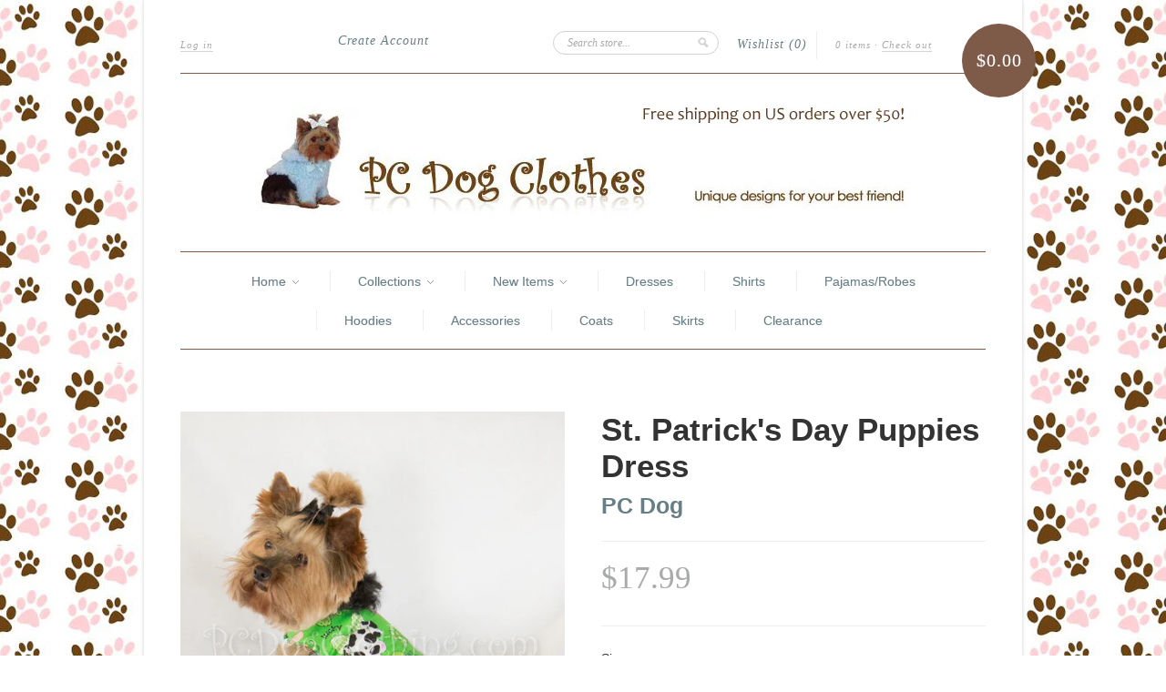

--- FILE ---
content_type: text/html; charset=utf-8
request_url: https://pcdogclothing.com/collections/st-patricks-day/products/st-patricks-day-puppies-dress
body_size: 16227
content:
<!doctype html>
<!--[if lt IE 7]> <html class="no-js lt-ie9 lt-ie8 lt-ie7" lang="en"> <![endif]-->
<!--[if IE 7]>    <html class="no-js lt-ie9 lt-ie8" lang="en"> <![endif]-->
<!--[if IE 8]>    <html class="no-js lt-ie9" lang="en"> <![endif]-->
<!--[if IE 9 ]>    <html class="ie9 no-js"> <![endif]-->
<!--[if (gt IE 9)|!(IE)]><!--> <html class="no-js"> <!--<![endif]-->

<head>










  <meta charset="UTF-8" />
  <meta http-equiv="X-UA-Compatible" content="IE=edge,chrome=1" />
  <link rel="shortcut icon" type="image/png" href="//pcdogclothing.com/cdn/shop/t/1/assets/favicon.png?v=216" />

  <title>
     St. Patrick&#39;s Day Puppies Dress &ndash; PC Dog 
  </title>
  
  
  
  <meta name="description" content="Adorable St. Patrick&#39;s Day dressCute Puppy printBlack bow at the side of the waistIt easily attaches with adjustable velcro neck and belly strapsOpen ch..." />
  
  
  <link rel="canonical" href="https://pcdogclothing.com/products/st-patricks-day-puppies-dress" />
  
  


  <meta property="og:url" content="https://pcdogclothing.com/products/st-patricks-day-puppies-dress" />
  <meta property="og:title" content="St. Patrick's Day Puppies Dress" />
  <meta property="og:description" content="
Adorable St. Patrick&#39;s Day dress
Cute Puppy print
Black bow at the side of the waist
It easily attaches with adjustable velcro neck and belly straps
Open chest design




XXXS 

fits 7 - 9&quot; chest
dress length is 6.5&quot;


XXS
fits 9 - 11&quot; chest
dress length is 8.5&quot;


XS
fits 11 - 13&quot; chest 

dress length is 10.5&quot;


Small
fits 13 - 15&quot; chest
dress length is 12&quot;


Medium
fits 15 - 17&quot; chest
dress length is 13&quot;


Large
fits 17 - 20&quot; chest

dress length is 13&quot;



XL
fits 20 - 23&quot; chest

dress length is 14&quot;





" />
  <meta property="og:image" content="//pcdogclothing.com/cdn/shop/products/IMG_0020-2_medium.JPG?v=1484585282" />


  <script>window.performance && window.performance.mark && window.performance.mark('shopify.content_for_header.start');</script><meta id="shopify-digital-wallet" name="shopify-digital-wallet" content="/1863004/digital_wallets/dialog">
<meta name="shopify-checkout-api-token" content="fb898c32785236a16ed84a8c0e1c6c98">
<meta id="in-context-paypal-metadata" data-shop-id="1863004" data-venmo-supported="false" data-environment="production" data-locale="en_US" data-paypal-v4="true" data-currency="USD">
<link rel="alternate" type="application/json+oembed" href="https://pcdogclothing.com/products/st-patricks-day-puppies-dress.oembed">
<script async="async" src="/checkouts/internal/preloads.js?locale=en-US"></script>
<link rel="preconnect" href="https://shop.app" crossorigin="anonymous">
<script async="async" src="https://shop.app/checkouts/internal/preloads.js?locale=en-US&shop_id=1863004" crossorigin="anonymous"></script>
<script id="shopify-features" type="application/json">{"accessToken":"fb898c32785236a16ed84a8c0e1c6c98","betas":["rich-media-storefront-analytics"],"domain":"pcdogclothing.com","predictiveSearch":true,"shopId":1863004,"locale":"en"}</script>
<script>var Shopify = Shopify || {};
Shopify.shop = "pc-dog.myshopify.com";
Shopify.locale = "en";
Shopify.currency = {"active":"USD","rate":"1.0"};
Shopify.country = "US";
Shopify.theme = {"name":"new-standard","id":3471040,"schema_name":null,"schema_version":null,"theme_store_id":null,"role":"main"};
Shopify.theme.handle = "null";
Shopify.theme.style = {"id":null,"handle":null};
Shopify.cdnHost = "pcdogclothing.com/cdn";
Shopify.routes = Shopify.routes || {};
Shopify.routes.root = "/";</script>
<script type="module">!function(o){(o.Shopify=o.Shopify||{}).modules=!0}(window);</script>
<script>!function(o){function n(){var o=[];function n(){o.push(Array.prototype.slice.apply(arguments))}return n.q=o,n}var t=o.Shopify=o.Shopify||{};t.loadFeatures=n(),t.autoloadFeatures=n()}(window);</script>
<script>
  window.ShopifyPay = window.ShopifyPay || {};
  window.ShopifyPay.apiHost = "shop.app\/pay";
  window.ShopifyPay.redirectState = null;
</script>
<script id="shop-js-analytics" type="application/json">{"pageType":"product"}</script>
<script defer="defer" async type="module" src="//pcdogclothing.com/cdn/shopifycloud/shop-js/modules/v2/client.init-shop-cart-sync_BdyHc3Nr.en.esm.js"></script>
<script defer="defer" async type="module" src="//pcdogclothing.com/cdn/shopifycloud/shop-js/modules/v2/chunk.common_Daul8nwZ.esm.js"></script>
<script type="module">
  await import("//pcdogclothing.com/cdn/shopifycloud/shop-js/modules/v2/client.init-shop-cart-sync_BdyHc3Nr.en.esm.js");
await import("//pcdogclothing.com/cdn/shopifycloud/shop-js/modules/v2/chunk.common_Daul8nwZ.esm.js");

  window.Shopify.SignInWithShop?.initShopCartSync?.({"fedCMEnabled":true,"windoidEnabled":true});

</script>
<script>
  window.Shopify = window.Shopify || {};
  if (!window.Shopify.featureAssets) window.Shopify.featureAssets = {};
  window.Shopify.featureAssets['shop-js'] = {"shop-cart-sync":["modules/v2/client.shop-cart-sync_QYOiDySF.en.esm.js","modules/v2/chunk.common_Daul8nwZ.esm.js"],"init-fed-cm":["modules/v2/client.init-fed-cm_DchLp9rc.en.esm.js","modules/v2/chunk.common_Daul8nwZ.esm.js"],"shop-button":["modules/v2/client.shop-button_OV7bAJc5.en.esm.js","modules/v2/chunk.common_Daul8nwZ.esm.js"],"init-windoid":["modules/v2/client.init-windoid_DwxFKQ8e.en.esm.js","modules/v2/chunk.common_Daul8nwZ.esm.js"],"shop-cash-offers":["modules/v2/client.shop-cash-offers_DWtL6Bq3.en.esm.js","modules/v2/chunk.common_Daul8nwZ.esm.js","modules/v2/chunk.modal_CQq8HTM6.esm.js"],"shop-toast-manager":["modules/v2/client.shop-toast-manager_CX9r1SjA.en.esm.js","modules/v2/chunk.common_Daul8nwZ.esm.js"],"init-shop-email-lookup-coordinator":["modules/v2/client.init-shop-email-lookup-coordinator_UhKnw74l.en.esm.js","modules/v2/chunk.common_Daul8nwZ.esm.js"],"pay-button":["modules/v2/client.pay-button_DzxNnLDY.en.esm.js","modules/v2/chunk.common_Daul8nwZ.esm.js"],"avatar":["modules/v2/client.avatar_BTnouDA3.en.esm.js"],"init-shop-cart-sync":["modules/v2/client.init-shop-cart-sync_BdyHc3Nr.en.esm.js","modules/v2/chunk.common_Daul8nwZ.esm.js"],"shop-login-button":["modules/v2/client.shop-login-button_D8B466_1.en.esm.js","modules/v2/chunk.common_Daul8nwZ.esm.js","modules/v2/chunk.modal_CQq8HTM6.esm.js"],"init-customer-accounts-sign-up":["modules/v2/client.init-customer-accounts-sign-up_C8fpPm4i.en.esm.js","modules/v2/client.shop-login-button_D8B466_1.en.esm.js","modules/v2/chunk.common_Daul8nwZ.esm.js","modules/v2/chunk.modal_CQq8HTM6.esm.js"],"init-shop-for-new-customer-accounts":["modules/v2/client.init-shop-for-new-customer-accounts_CVTO0Ztu.en.esm.js","modules/v2/client.shop-login-button_D8B466_1.en.esm.js","modules/v2/chunk.common_Daul8nwZ.esm.js","modules/v2/chunk.modal_CQq8HTM6.esm.js"],"init-customer-accounts":["modules/v2/client.init-customer-accounts_dRgKMfrE.en.esm.js","modules/v2/client.shop-login-button_D8B466_1.en.esm.js","modules/v2/chunk.common_Daul8nwZ.esm.js","modules/v2/chunk.modal_CQq8HTM6.esm.js"],"shop-follow-button":["modules/v2/client.shop-follow-button_CkZpjEct.en.esm.js","modules/v2/chunk.common_Daul8nwZ.esm.js","modules/v2/chunk.modal_CQq8HTM6.esm.js"],"lead-capture":["modules/v2/client.lead-capture_BntHBhfp.en.esm.js","modules/v2/chunk.common_Daul8nwZ.esm.js","modules/v2/chunk.modal_CQq8HTM6.esm.js"],"checkout-modal":["modules/v2/client.checkout-modal_CfxcYbTm.en.esm.js","modules/v2/chunk.common_Daul8nwZ.esm.js","modules/v2/chunk.modal_CQq8HTM6.esm.js"],"shop-login":["modules/v2/client.shop-login_Da4GZ2H6.en.esm.js","modules/v2/chunk.common_Daul8nwZ.esm.js","modules/v2/chunk.modal_CQq8HTM6.esm.js"],"payment-terms":["modules/v2/client.payment-terms_MV4M3zvL.en.esm.js","modules/v2/chunk.common_Daul8nwZ.esm.js","modules/v2/chunk.modal_CQq8HTM6.esm.js"]};
</script>
<script id="__st">var __st={"a":1863004,"offset":-18000,"reqid":"d2579ba0-afbd-40c5-920b-b9721294012d-1768992291","pageurl":"pcdogclothing.com\/collections\/st-patricks-day\/products\/st-patricks-day-puppies-dress","u":"ebb668c76b21","p":"product","rtyp":"product","rid":8839383821};</script>
<script>window.ShopifyPaypalV4VisibilityTracking = true;</script>
<script id="captcha-bootstrap">!function(){'use strict';const t='contact',e='account',n='new_comment',o=[[t,t],['blogs',n],['comments',n],[t,'customer']],c=[[e,'customer_login'],[e,'guest_login'],[e,'recover_customer_password'],[e,'create_customer']],r=t=>t.map((([t,e])=>`form[action*='/${t}']:not([data-nocaptcha='true']) input[name='form_type'][value='${e}']`)).join(','),a=t=>()=>t?[...document.querySelectorAll(t)].map((t=>t.form)):[];function s(){const t=[...o],e=r(t);return a(e)}const i='password',u='form_key',d=['recaptcha-v3-token','g-recaptcha-response','h-captcha-response',i],f=()=>{try{return window.sessionStorage}catch{return}},m='__shopify_v',_=t=>t.elements[u];function p(t,e,n=!1){try{const o=window.sessionStorage,c=JSON.parse(o.getItem(e)),{data:r}=function(t){const{data:e,action:n}=t;return t[m]||n?{data:e,action:n}:{data:t,action:n}}(c);for(const[e,n]of Object.entries(r))t.elements[e]&&(t.elements[e].value=n);n&&o.removeItem(e)}catch(o){console.error('form repopulation failed',{error:o})}}const l='form_type',E='cptcha';function T(t){t.dataset[E]=!0}const w=window,h=w.document,L='Shopify',v='ce_forms',y='captcha';let A=!1;((t,e)=>{const n=(g='f06e6c50-85a8-45c8-87d0-21a2b65856fe',I='https://cdn.shopify.com/shopifycloud/storefront-forms-hcaptcha/ce_storefront_forms_captcha_hcaptcha.v1.5.2.iife.js',D={infoText:'Protected by hCaptcha',privacyText:'Privacy',termsText:'Terms'},(t,e,n)=>{const o=w[L][v],c=o.bindForm;if(c)return c(t,g,e,D).then(n);var r;o.q.push([[t,g,e,D],n]),r=I,A||(h.body.append(Object.assign(h.createElement('script'),{id:'captcha-provider',async:!0,src:r})),A=!0)});var g,I,D;w[L]=w[L]||{},w[L][v]=w[L][v]||{},w[L][v].q=[],w[L][y]=w[L][y]||{},w[L][y].protect=function(t,e){n(t,void 0,e),T(t)},Object.freeze(w[L][y]),function(t,e,n,w,h,L){const[v,y,A,g]=function(t,e,n){const i=e?o:[],u=t?c:[],d=[...i,...u],f=r(d),m=r(i),_=r(d.filter((([t,e])=>n.includes(e))));return[a(f),a(m),a(_),s()]}(w,h,L),I=t=>{const e=t.target;return e instanceof HTMLFormElement?e:e&&e.form},D=t=>v().includes(t);t.addEventListener('submit',(t=>{const e=I(t);if(!e)return;const n=D(e)&&!e.dataset.hcaptchaBound&&!e.dataset.recaptchaBound,o=_(e),c=g().includes(e)&&(!o||!o.value);(n||c)&&t.preventDefault(),c&&!n&&(function(t){try{if(!f())return;!function(t){const e=f();if(!e)return;const n=_(t);if(!n)return;const o=n.value;o&&e.removeItem(o)}(t);const e=Array.from(Array(32),(()=>Math.random().toString(36)[2])).join('');!function(t,e){_(t)||t.append(Object.assign(document.createElement('input'),{type:'hidden',name:u})),t.elements[u].value=e}(t,e),function(t,e){const n=f();if(!n)return;const o=[...t.querySelectorAll(`input[type='${i}']`)].map((({name:t})=>t)),c=[...d,...o],r={};for(const[a,s]of new FormData(t).entries())c.includes(a)||(r[a]=s);n.setItem(e,JSON.stringify({[m]:1,action:t.action,data:r}))}(t,e)}catch(e){console.error('failed to persist form',e)}}(e),e.submit())}));const S=(t,e)=>{t&&!t.dataset[E]&&(n(t,e.some((e=>e===t))),T(t))};for(const o of['focusin','change'])t.addEventListener(o,(t=>{const e=I(t);D(e)&&S(e,y())}));const B=e.get('form_key'),M=e.get(l),P=B&&M;t.addEventListener('DOMContentLoaded',(()=>{const t=y();if(P)for(const e of t)e.elements[l].value===M&&p(e,B);[...new Set([...A(),...v().filter((t=>'true'===t.dataset.shopifyCaptcha))])].forEach((e=>S(e,t)))}))}(h,new URLSearchParams(w.location.search),n,t,e,['guest_login'])})(!0,!0)}();</script>
<script integrity="sha256-4kQ18oKyAcykRKYeNunJcIwy7WH5gtpwJnB7kiuLZ1E=" data-source-attribution="shopify.loadfeatures" defer="defer" src="//pcdogclothing.com/cdn/shopifycloud/storefront/assets/storefront/load_feature-a0a9edcb.js" crossorigin="anonymous"></script>
<script crossorigin="anonymous" defer="defer" src="//pcdogclothing.com/cdn/shopifycloud/storefront/assets/shopify_pay/storefront-65b4c6d7.js?v=20250812"></script>
<script data-source-attribution="shopify.dynamic_checkout.dynamic.init">var Shopify=Shopify||{};Shopify.PaymentButton=Shopify.PaymentButton||{isStorefrontPortableWallets:!0,init:function(){window.Shopify.PaymentButton.init=function(){};var t=document.createElement("script");t.src="https://pcdogclothing.com/cdn/shopifycloud/portable-wallets/latest/portable-wallets.en.js",t.type="module",document.head.appendChild(t)}};
</script>
<script data-source-attribution="shopify.dynamic_checkout.buyer_consent">
  function portableWalletsHideBuyerConsent(e){var t=document.getElementById("shopify-buyer-consent"),n=document.getElementById("shopify-subscription-policy-button");t&&n&&(t.classList.add("hidden"),t.setAttribute("aria-hidden","true"),n.removeEventListener("click",e))}function portableWalletsShowBuyerConsent(e){var t=document.getElementById("shopify-buyer-consent"),n=document.getElementById("shopify-subscription-policy-button");t&&n&&(t.classList.remove("hidden"),t.removeAttribute("aria-hidden"),n.addEventListener("click",e))}window.Shopify?.PaymentButton&&(window.Shopify.PaymentButton.hideBuyerConsent=portableWalletsHideBuyerConsent,window.Shopify.PaymentButton.showBuyerConsent=portableWalletsShowBuyerConsent);
</script>
<script data-source-attribution="shopify.dynamic_checkout.cart.bootstrap">document.addEventListener("DOMContentLoaded",(function(){function t(){return document.querySelector("shopify-accelerated-checkout-cart, shopify-accelerated-checkout")}if(t())Shopify.PaymentButton.init();else{new MutationObserver((function(e,n){t()&&(Shopify.PaymentButton.init(),n.disconnect())})).observe(document.body,{childList:!0,subtree:!0})}}));
</script>
<link id="shopify-accelerated-checkout-styles" rel="stylesheet" media="screen" href="https://pcdogclothing.com/cdn/shopifycloud/portable-wallets/latest/accelerated-checkout-backwards-compat.css" crossorigin="anonymous">
<style id="shopify-accelerated-checkout-cart">
        #shopify-buyer-consent {
  margin-top: 1em;
  display: inline-block;
  width: 100%;
}

#shopify-buyer-consent.hidden {
  display: none;
}

#shopify-subscription-policy-button {
  background: none;
  border: none;
  padding: 0;
  text-decoration: underline;
  font-size: inherit;
  cursor: pointer;
}

#shopify-subscription-policy-button::before {
  box-shadow: none;
}

      </style>

<script>window.performance && window.performance.mark && window.performance.mark('shopify.content_for_header.end');</script>


  <link href="//pcdogclothing.com/cdn/shop/t/1/assets/style.css?v=25512780533911198491699470809" rel="stylesheet" type="text/css" media="all" />
  
  
 

  <!--[if lt IE 9]>
  <script src="//html5shim.googlecode.com/svn/trunk/html5.js"></script>
  <script src="//pcdogclothing.com/cdn/shop/t/1/assets/dd_roundies.js?v=1349395488" type="text/javascript"></script>
  <![endif]-->

  <script src="//ajax.googleapis.com/ajax/libs/jquery/1.7/jquery.js"></script>

  <script src="//pcdogclothing.com/cdn/shopifycloud/storefront/assets/themes_support/option_selection-b017cd28.js" type="text/javascript"></script>

  <!--[if lt IE 8]>
  <script src="//pcdogclothing.com/cdn/shop/t/1/assets/json2.js?v=1349395490" type="text/javascript"></script>
  <![endif]-->

  

  <script>
  var twitterID = 'PCDogClothing',
      slideshow = true,
      slideshow_auto = true,
      slideshow_speed = 5000, 
      product_image_w_to_h_ratio = 1,
      shop_url = 'https://pcdogclothing.com';
  </script>

  <!--[if lt IE 9]>
  <script>
  DD_roundies.addRule('.roundify-total', '42px');
  DD_roundies.addRule('.sale-overlay span', '50px');
  DD_roundies.addRule('.sold-out-overlay span', '50px');
  </script>
  <![endif]-->

<link href="https://monorail-edge.shopifysvc.com" rel="dns-prefetch">
<script>(function(){if ("sendBeacon" in navigator && "performance" in window) {try {var session_token_from_headers = performance.getEntriesByType('navigation')[0].serverTiming.find(x => x.name == '_s').description;} catch {var session_token_from_headers = undefined;}var session_cookie_matches = document.cookie.match(/_shopify_s=([^;]*)/);var session_token_from_cookie = session_cookie_matches && session_cookie_matches.length === 2 ? session_cookie_matches[1] : "";var session_token = session_token_from_headers || session_token_from_cookie || "";function handle_abandonment_event(e) {var entries = performance.getEntries().filter(function(entry) {return /monorail-edge.shopifysvc.com/.test(entry.name);});if (!window.abandonment_tracked && entries.length === 0) {window.abandonment_tracked = true;var currentMs = Date.now();var navigation_start = performance.timing.navigationStart;var payload = {shop_id: 1863004,url: window.location.href,navigation_start,duration: currentMs - navigation_start,session_token,page_type: "product"};window.navigator.sendBeacon("https://monorail-edge.shopifysvc.com/v1/produce", JSON.stringify({schema_id: "online_store_buyer_site_abandonment/1.1",payload: payload,metadata: {event_created_at_ms: currentMs,event_sent_at_ms: currentMs}}));}}window.addEventListener('pagehide', handle_abandonment_event);}}());</script>
<script id="web-pixels-manager-setup">(function e(e,d,r,n,o){if(void 0===o&&(o={}),!Boolean(null===(a=null===(i=window.Shopify)||void 0===i?void 0:i.analytics)||void 0===a?void 0:a.replayQueue)){var i,a;window.Shopify=window.Shopify||{};var t=window.Shopify;t.analytics=t.analytics||{};var s=t.analytics;s.replayQueue=[],s.publish=function(e,d,r){return s.replayQueue.push([e,d,r]),!0};try{self.performance.mark("wpm:start")}catch(e){}var l=function(){var e={modern:/Edge?\/(1{2}[4-9]|1[2-9]\d|[2-9]\d{2}|\d{4,})\.\d+(\.\d+|)|Firefox\/(1{2}[4-9]|1[2-9]\d|[2-9]\d{2}|\d{4,})\.\d+(\.\d+|)|Chrom(ium|e)\/(9{2}|\d{3,})\.\d+(\.\d+|)|(Maci|X1{2}).+ Version\/(15\.\d+|(1[6-9]|[2-9]\d|\d{3,})\.\d+)([,.]\d+|)( \(\w+\)|)( Mobile\/\w+|) Safari\/|Chrome.+OPR\/(9{2}|\d{3,})\.\d+\.\d+|(CPU[ +]OS|iPhone[ +]OS|CPU[ +]iPhone|CPU IPhone OS|CPU iPad OS)[ +]+(15[._]\d+|(1[6-9]|[2-9]\d|\d{3,})[._]\d+)([._]\d+|)|Android:?[ /-](13[3-9]|1[4-9]\d|[2-9]\d{2}|\d{4,})(\.\d+|)(\.\d+|)|Android.+Firefox\/(13[5-9]|1[4-9]\d|[2-9]\d{2}|\d{4,})\.\d+(\.\d+|)|Android.+Chrom(ium|e)\/(13[3-9]|1[4-9]\d|[2-9]\d{2}|\d{4,})\.\d+(\.\d+|)|SamsungBrowser\/([2-9]\d|\d{3,})\.\d+/,legacy:/Edge?\/(1[6-9]|[2-9]\d|\d{3,})\.\d+(\.\d+|)|Firefox\/(5[4-9]|[6-9]\d|\d{3,})\.\d+(\.\d+|)|Chrom(ium|e)\/(5[1-9]|[6-9]\d|\d{3,})\.\d+(\.\d+|)([\d.]+$|.*Safari\/(?![\d.]+ Edge\/[\d.]+$))|(Maci|X1{2}).+ Version\/(10\.\d+|(1[1-9]|[2-9]\d|\d{3,})\.\d+)([,.]\d+|)( \(\w+\)|)( Mobile\/\w+|) Safari\/|Chrome.+OPR\/(3[89]|[4-9]\d|\d{3,})\.\d+\.\d+|(CPU[ +]OS|iPhone[ +]OS|CPU[ +]iPhone|CPU IPhone OS|CPU iPad OS)[ +]+(10[._]\d+|(1[1-9]|[2-9]\d|\d{3,})[._]\d+)([._]\d+|)|Android:?[ /-](13[3-9]|1[4-9]\d|[2-9]\d{2}|\d{4,})(\.\d+|)(\.\d+|)|Mobile Safari.+OPR\/([89]\d|\d{3,})\.\d+\.\d+|Android.+Firefox\/(13[5-9]|1[4-9]\d|[2-9]\d{2}|\d{4,})\.\d+(\.\d+|)|Android.+Chrom(ium|e)\/(13[3-9]|1[4-9]\d|[2-9]\d{2}|\d{4,})\.\d+(\.\d+|)|Android.+(UC? ?Browser|UCWEB|U3)[ /]?(15\.([5-9]|\d{2,})|(1[6-9]|[2-9]\d|\d{3,})\.\d+)\.\d+|SamsungBrowser\/(5\.\d+|([6-9]|\d{2,})\.\d+)|Android.+MQ{2}Browser\/(14(\.(9|\d{2,})|)|(1[5-9]|[2-9]\d|\d{3,})(\.\d+|))(\.\d+|)|K[Aa][Ii]OS\/(3\.\d+|([4-9]|\d{2,})\.\d+)(\.\d+|)/},d=e.modern,r=e.legacy,n=navigator.userAgent;return n.match(d)?"modern":n.match(r)?"legacy":"unknown"}(),u="modern"===l?"modern":"legacy",c=(null!=n?n:{modern:"",legacy:""})[u],f=function(e){return[e.baseUrl,"/wpm","/b",e.hashVersion,"modern"===e.buildTarget?"m":"l",".js"].join("")}({baseUrl:d,hashVersion:r,buildTarget:u}),m=function(e){var d=e.version,r=e.bundleTarget,n=e.surface,o=e.pageUrl,i=e.monorailEndpoint;return{emit:function(e){var a=e.status,t=e.errorMsg,s=(new Date).getTime(),l=JSON.stringify({metadata:{event_sent_at_ms:s},events:[{schema_id:"web_pixels_manager_load/3.1",payload:{version:d,bundle_target:r,page_url:o,status:a,surface:n,error_msg:t},metadata:{event_created_at_ms:s}}]});if(!i)return console&&console.warn&&console.warn("[Web Pixels Manager] No Monorail endpoint provided, skipping logging."),!1;try{return self.navigator.sendBeacon.bind(self.navigator)(i,l)}catch(e){}var u=new XMLHttpRequest;try{return u.open("POST",i,!0),u.setRequestHeader("Content-Type","text/plain"),u.send(l),!0}catch(e){return console&&console.warn&&console.warn("[Web Pixels Manager] Got an unhandled error while logging to Monorail."),!1}}}}({version:r,bundleTarget:l,surface:e.surface,pageUrl:self.location.href,monorailEndpoint:e.monorailEndpoint});try{o.browserTarget=l,function(e){var d=e.src,r=e.async,n=void 0===r||r,o=e.onload,i=e.onerror,a=e.sri,t=e.scriptDataAttributes,s=void 0===t?{}:t,l=document.createElement("script"),u=document.querySelector("head"),c=document.querySelector("body");if(l.async=n,l.src=d,a&&(l.integrity=a,l.crossOrigin="anonymous"),s)for(var f in s)if(Object.prototype.hasOwnProperty.call(s,f))try{l.dataset[f]=s[f]}catch(e){}if(o&&l.addEventListener("load",o),i&&l.addEventListener("error",i),u)u.appendChild(l);else{if(!c)throw new Error("Did not find a head or body element to append the script");c.appendChild(l)}}({src:f,async:!0,onload:function(){if(!function(){var e,d;return Boolean(null===(d=null===(e=window.Shopify)||void 0===e?void 0:e.analytics)||void 0===d?void 0:d.initialized)}()){var d=window.webPixelsManager.init(e)||void 0;if(d){var r=window.Shopify.analytics;r.replayQueue.forEach((function(e){var r=e[0],n=e[1],o=e[2];d.publishCustomEvent(r,n,o)})),r.replayQueue=[],r.publish=d.publishCustomEvent,r.visitor=d.visitor,r.initialized=!0}}},onerror:function(){return m.emit({status:"failed",errorMsg:"".concat(f," has failed to load")})},sri:function(e){var d=/^sha384-[A-Za-z0-9+/=]+$/;return"string"==typeof e&&d.test(e)}(c)?c:"",scriptDataAttributes:o}),m.emit({status:"loading"})}catch(e){m.emit({status:"failed",errorMsg:(null==e?void 0:e.message)||"Unknown error"})}}})({shopId: 1863004,storefrontBaseUrl: "https://pcdogclothing.com",extensionsBaseUrl: "https://extensions.shopifycdn.com/cdn/shopifycloud/web-pixels-manager",monorailEndpoint: "https://monorail-edge.shopifysvc.com/unstable/produce_batch",surface: "storefront-renderer",enabledBetaFlags: ["2dca8a86"],webPixelsConfigList: [{"id":"148373819","eventPayloadVersion":"v1","runtimeContext":"LAX","scriptVersion":"1","type":"CUSTOM","privacyPurposes":["ANALYTICS"],"name":"Google Analytics tag (migrated)"},{"id":"shopify-app-pixel","configuration":"{}","eventPayloadVersion":"v1","runtimeContext":"STRICT","scriptVersion":"0450","apiClientId":"shopify-pixel","type":"APP","privacyPurposes":["ANALYTICS","MARKETING"]},{"id":"shopify-custom-pixel","eventPayloadVersion":"v1","runtimeContext":"LAX","scriptVersion":"0450","apiClientId":"shopify-pixel","type":"CUSTOM","privacyPurposes":["ANALYTICS","MARKETING"]}],isMerchantRequest: false,initData: {"shop":{"name":"PC Dog","paymentSettings":{"currencyCode":"USD"},"myshopifyDomain":"pc-dog.myshopify.com","countryCode":"US","storefrontUrl":"https:\/\/pcdogclothing.com"},"customer":null,"cart":null,"checkout":null,"productVariants":[{"price":{"amount":17.99,"currencyCode":"USD"},"product":{"title":"St. Patrick's Day Puppies Dress","vendor":"PC Dog","id":"8839383821","untranslatedTitle":"St. Patrick's Day Puppies Dress","url":"\/products\/st-patricks-day-puppies-dress","type":"Dresses"},"id":"30363885517","image":{"src":"\/\/pcdogclothing.com\/cdn\/shop\/products\/IMG_0020-2.JPG?v=1484585282"},"sku":"","title":"XXXS","untranslatedTitle":"XXXS"},{"price":{"amount":17.99,"currencyCode":"USD"},"product":{"title":"St. Patrick's Day Puppies Dress","vendor":"PC Dog","id":"8839383821","untranslatedTitle":"St. Patrick's Day Puppies Dress","url":"\/products\/st-patricks-day-puppies-dress","type":"Dresses"},"id":"30363885581","image":{"src":"\/\/pcdogclothing.com\/cdn\/shop\/products\/IMG_0020-2.JPG?v=1484585282"},"sku":"","title":"XXS","untranslatedTitle":"XXS"},{"price":{"amount":17.99,"currencyCode":"USD"},"product":{"title":"St. Patrick's Day Puppies Dress","vendor":"PC Dog","id":"8839383821","untranslatedTitle":"St. Patrick's Day Puppies Dress","url":"\/products\/st-patricks-day-puppies-dress","type":"Dresses"},"id":"30363885645","image":{"src":"\/\/pcdogclothing.com\/cdn\/shop\/products\/IMG_0020-2.JPG?v=1484585282"},"sku":"","title":"XS","untranslatedTitle":"XS"},{"price":{"amount":17.99,"currencyCode":"USD"},"product":{"title":"St. Patrick's Day Puppies Dress","vendor":"PC Dog","id":"8839383821","untranslatedTitle":"St. Patrick's Day Puppies Dress","url":"\/products\/st-patricks-day-puppies-dress","type":"Dresses"},"id":"30363885709","image":{"src":"\/\/pcdogclothing.com\/cdn\/shop\/products\/IMG_0020-2.JPG?v=1484585282"},"sku":"","title":"Small","untranslatedTitle":"Small"},{"price":{"amount":17.99,"currencyCode":"USD"},"product":{"title":"St. Patrick's Day Puppies Dress","vendor":"PC Dog","id":"8839383821","untranslatedTitle":"St. Patrick's Day Puppies Dress","url":"\/products\/st-patricks-day-puppies-dress","type":"Dresses"},"id":"30363885773","image":{"src":"\/\/pcdogclothing.com\/cdn\/shop\/products\/IMG_0020-2.JPG?v=1484585282"},"sku":"","title":"Medium","untranslatedTitle":"Medium"},{"price":{"amount":17.99,"currencyCode":"USD"},"product":{"title":"St. Patrick's Day Puppies Dress","vendor":"PC Dog","id":"8839383821","untranslatedTitle":"St. Patrick's Day Puppies Dress","url":"\/products\/st-patricks-day-puppies-dress","type":"Dresses"},"id":"30363885837","image":{"src":"\/\/pcdogclothing.com\/cdn\/shop\/products\/IMG_0020-2.JPG?v=1484585282"},"sku":"","title":"Large","untranslatedTitle":"Large"},{"price":{"amount":19.99,"currencyCode":"USD"},"product":{"title":"St. Patrick's Day Puppies Dress","vendor":"PC Dog","id":"8839383821","untranslatedTitle":"St. Patrick's Day Puppies Dress","url":"\/products\/st-patricks-day-puppies-dress","type":"Dresses"},"id":"30363885901","image":{"src":"\/\/pcdogclothing.com\/cdn\/shop\/products\/IMG_0020-2.JPG?v=1484585282"},"sku":"","title":"XL","untranslatedTitle":"XL"}],"purchasingCompany":null},},"https://pcdogclothing.com/cdn","fcfee988w5aeb613cpc8e4bc33m6693e112",{"modern":"","legacy":""},{"shopId":"1863004","storefrontBaseUrl":"https:\/\/pcdogclothing.com","extensionBaseUrl":"https:\/\/extensions.shopifycdn.com\/cdn\/shopifycloud\/web-pixels-manager","surface":"storefront-renderer","enabledBetaFlags":"[\"2dca8a86\"]","isMerchantRequest":"false","hashVersion":"fcfee988w5aeb613cpc8e4bc33m6693e112","publish":"custom","events":"[[\"page_viewed\",{}],[\"product_viewed\",{\"productVariant\":{\"price\":{\"amount\":17.99,\"currencyCode\":\"USD\"},\"product\":{\"title\":\"St. Patrick's Day Puppies Dress\",\"vendor\":\"PC Dog\",\"id\":\"8839383821\",\"untranslatedTitle\":\"St. Patrick's Day Puppies Dress\",\"url\":\"\/products\/st-patricks-day-puppies-dress\",\"type\":\"Dresses\"},\"id\":\"30363885517\",\"image\":{\"src\":\"\/\/pcdogclothing.com\/cdn\/shop\/products\/IMG_0020-2.JPG?v=1484585282\"},\"sku\":\"\",\"title\":\"XXXS\",\"untranslatedTitle\":\"XXXS\"}}]]"});</script><script>
  window.ShopifyAnalytics = window.ShopifyAnalytics || {};
  window.ShopifyAnalytics.meta = window.ShopifyAnalytics.meta || {};
  window.ShopifyAnalytics.meta.currency = 'USD';
  var meta = {"product":{"id":8839383821,"gid":"gid:\/\/shopify\/Product\/8839383821","vendor":"PC Dog","type":"Dresses","handle":"st-patricks-day-puppies-dress","variants":[{"id":30363885517,"price":1799,"name":"St. Patrick's Day Puppies Dress - XXXS","public_title":"XXXS","sku":""},{"id":30363885581,"price":1799,"name":"St. Patrick's Day Puppies Dress - XXS","public_title":"XXS","sku":""},{"id":30363885645,"price":1799,"name":"St. Patrick's Day Puppies Dress - XS","public_title":"XS","sku":""},{"id":30363885709,"price":1799,"name":"St. Patrick's Day Puppies Dress - Small","public_title":"Small","sku":""},{"id":30363885773,"price":1799,"name":"St. Patrick's Day Puppies Dress - Medium","public_title":"Medium","sku":""},{"id":30363885837,"price":1799,"name":"St. Patrick's Day Puppies Dress - Large","public_title":"Large","sku":""},{"id":30363885901,"price":1999,"name":"St. Patrick's Day Puppies Dress - XL","public_title":"XL","sku":""}],"remote":false},"page":{"pageType":"product","resourceType":"product","resourceId":8839383821,"requestId":"d2579ba0-afbd-40c5-920b-b9721294012d-1768992291"}};
  for (var attr in meta) {
    window.ShopifyAnalytics.meta[attr] = meta[attr];
  }
</script>
<script class="analytics">
  (function () {
    var customDocumentWrite = function(content) {
      var jquery = null;

      if (window.jQuery) {
        jquery = window.jQuery;
      } else if (window.Checkout && window.Checkout.$) {
        jquery = window.Checkout.$;
      }

      if (jquery) {
        jquery('body').append(content);
      }
    };

    var hasLoggedConversion = function(token) {
      if (token) {
        return document.cookie.indexOf('loggedConversion=' + token) !== -1;
      }
      return false;
    }

    var setCookieIfConversion = function(token) {
      if (token) {
        var twoMonthsFromNow = new Date(Date.now());
        twoMonthsFromNow.setMonth(twoMonthsFromNow.getMonth() + 2);

        document.cookie = 'loggedConversion=' + token + '; expires=' + twoMonthsFromNow;
      }
    }

    var trekkie = window.ShopifyAnalytics.lib = window.trekkie = window.trekkie || [];
    if (trekkie.integrations) {
      return;
    }
    trekkie.methods = [
      'identify',
      'page',
      'ready',
      'track',
      'trackForm',
      'trackLink'
    ];
    trekkie.factory = function(method) {
      return function() {
        var args = Array.prototype.slice.call(arguments);
        args.unshift(method);
        trekkie.push(args);
        return trekkie;
      };
    };
    for (var i = 0; i < trekkie.methods.length; i++) {
      var key = trekkie.methods[i];
      trekkie[key] = trekkie.factory(key);
    }
    trekkie.load = function(config) {
      trekkie.config = config || {};
      trekkie.config.initialDocumentCookie = document.cookie;
      var first = document.getElementsByTagName('script')[0];
      var script = document.createElement('script');
      script.type = 'text/javascript';
      script.onerror = function(e) {
        var scriptFallback = document.createElement('script');
        scriptFallback.type = 'text/javascript';
        scriptFallback.onerror = function(error) {
                var Monorail = {
      produce: function produce(monorailDomain, schemaId, payload) {
        var currentMs = new Date().getTime();
        var event = {
          schema_id: schemaId,
          payload: payload,
          metadata: {
            event_created_at_ms: currentMs,
            event_sent_at_ms: currentMs
          }
        };
        return Monorail.sendRequest("https://" + monorailDomain + "/v1/produce", JSON.stringify(event));
      },
      sendRequest: function sendRequest(endpointUrl, payload) {
        // Try the sendBeacon API
        if (window && window.navigator && typeof window.navigator.sendBeacon === 'function' && typeof window.Blob === 'function' && !Monorail.isIos12()) {
          var blobData = new window.Blob([payload], {
            type: 'text/plain'
          });

          if (window.navigator.sendBeacon(endpointUrl, blobData)) {
            return true;
          } // sendBeacon was not successful

        } // XHR beacon

        var xhr = new XMLHttpRequest();

        try {
          xhr.open('POST', endpointUrl);
          xhr.setRequestHeader('Content-Type', 'text/plain');
          xhr.send(payload);
        } catch (e) {
          console.log(e);
        }

        return false;
      },
      isIos12: function isIos12() {
        return window.navigator.userAgent.lastIndexOf('iPhone; CPU iPhone OS 12_') !== -1 || window.navigator.userAgent.lastIndexOf('iPad; CPU OS 12_') !== -1;
      }
    };
    Monorail.produce('monorail-edge.shopifysvc.com',
      'trekkie_storefront_load_errors/1.1',
      {shop_id: 1863004,
      theme_id: 3471040,
      app_name: "storefront",
      context_url: window.location.href,
      source_url: "//pcdogclothing.com/cdn/s/trekkie.storefront.cd680fe47e6c39ca5d5df5f0a32d569bc48c0f27.min.js"});

        };
        scriptFallback.async = true;
        scriptFallback.src = '//pcdogclothing.com/cdn/s/trekkie.storefront.cd680fe47e6c39ca5d5df5f0a32d569bc48c0f27.min.js';
        first.parentNode.insertBefore(scriptFallback, first);
      };
      script.async = true;
      script.src = '//pcdogclothing.com/cdn/s/trekkie.storefront.cd680fe47e6c39ca5d5df5f0a32d569bc48c0f27.min.js';
      first.parentNode.insertBefore(script, first);
    };
    trekkie.load(
      {"Trekkie":{"appName":"storefront","development":false,"defaultAttributes":{"shopId":1863004,"isMerchantRequest":null,"themeId":3471040,"themeCityHash":"575219690060348001","contentLanguage":"en","currency":"USD","eventMetadataId":"2352fd16-ad31-477d-aae0-9af1771af149"},"isServerSideCookieWritingEnabled":true,"monorailRegion":"shop_domain","enabledBetaFlags":["65f19447"]},"Session Attribution":{},"S2S":{"facebookCapiEnabled":false,"source":"trekkie-storefront-renderer","apiClientId":580111}}
    );

    var loaded = false;
    trekkie.ready(function() {
      if (loaded) return;
      loaded = true;

      window.ShopifyAnalytics.lib = window.trekkie;

      var originalDocumentWrite = document.write;
      document.write = customDocumentWrite;
      try { window.ShopifyAnalytics.merchantGoogleAnalytics.call(this); } catch(error) {};
      document.write = originalDocumentWrite;

      window.ShopifyAnalytics.lib.page(null,{"pageType":"product","resourceType":"product","resourceId":8839383821,"requestId":"d2579ba0-afbd-40c5-920b-b9721294012d-1768992291","shopifyEmitted":true});

      var match = window.location.pathname.match(/checkouts\/(.+)\/(thank_you|post_purchase)/)
      var token = match? match[1]: undefined;
      if (!hasLoggedConversion(token)) {
        setCookieIfConversion(token);
        window.ShopifyAnalytics.lib.track("Viewed Product",{"currency":"USD","variantId":30363885517,"productId":8839383821,"productGid":"gid:\/\/shopify\/Product\/8839383821","name":"St. Patrick's Day Puppies Dress - XXXS","price":"17.99","sku":"","brand":"PC Dog","variant":"XXXS","category":"Dresses","nonInteraction":true,"remote":false},undefined,undefined,{"shopifyEmitted":true});
      window.ShopifyAnalytics.lib.track("monorail:\/\/trekkie_storefront_viewed_product\/1.1",{"currency":"USD","variantId":30363885517,"productId":8839383821,"productGid":"gid:\/\/shopify\/Product\/8839383821","name":"St. Patrick's Day Puppies Dress - XXXS","price":"17.99","sku":"","brand":"PC Dog","variant":"XXXS","category":"Dresses","nonInteraction":true,"remote":false,"referer":"https:\/\/pcdogclothing.com\/collections\/st-patricks-day\/products\/st-patricks-day-puppies-dress"});
      }
    });


        var eventsListenerScript = document.createElement('script');
        eventsListenerScript.async = true;
        eventsListenerScript.src = "//pcdogclothing.com/cdn/shopifycloud/storefront/assets/shop_events_listener-3da45d37.js";
        document.getElementsByTagName('head')[0].appendChild(eventsListenerScript);

})();</script>
  <script>
  if (!window.ga || (window.ga && typeof window.ga !== 'function')) {
    window.ga = function ga() {
      (window.ga.q = window.ga.q || []).push(arguments);
      if (window.Shopify && window.Shopify.analytics && typeof window.Shopify.analytics.publish === 'function') {
        window.Shopify.analytics.publish("ga_stub_called", {}, {sendTo: "google_osp_migration"});
      }
      console.error("Shopify's Google Analytics stub called with:", Array.from(arguments), "\nSee https://help.shopify.com/manual/promoting-marketing/pixels/pixel-migration#google for more information.");
    };
    if (window.Shopify && window.Shopify.analytics && typeof window.Shopify.analytics.publish === 'function') {
      window.Shopify.analytics.publish("ga_stub_initialized", {}, {sendTo: "google_osp_migration"});
    }
  }
</script>
<script
  defer
  src="https://pcdogclothing.com/cdn/shopifycloud/perf-kit/shopify-perf-kit-3.0.4.min.js"
  data-application="storefront-renderer"
  data-shop-id="1863004"
  data-render-region="gcp-us-central1"
  data-page-type="product"
  data-theme-instance-id="3471040"
  data-theme-name=""
  data-theme-version=""
  data-monorail-region="shop_domain"
  data-resource-timing-sampling-rate="10"
  data-shs="true"
  data-shs-beacon="true"
  data-shs-export-with-fetch="true"
  data-shs-logs-sample-rate="1"
  data-shs-beacon-endpoint="https://pcdogclothing.com/api/collect"
></script>
</head>


<body id="st-patrick-39-s-day-puppies-dress" class="template-product">
<script type="text/javascript" data-pp-pubid="90891a3db5" data-pp-placementtype="468x60"> (function (d, t) {
 "use strict";
 var s = d.getElementsByTagName(t)[0], n = d.createElement(t);
 n.src = "//paypal.adtag.where.com/merchant.js";
 s.parentNode.insertBefore(n, s);
 }(document, "script"));
</script>


  <div id="container">

    <header id="header" class="clearfix use-logo">


      <div id="cart-summary" class="accent-text">
        
        
          
            <p class="cart-elem" id="cart-login"> <a href="/account/login" id="customer_login_link">Log in</a></p>
  <a href="/account/register" id="customer_register_link">Create Account</a>

          
        
        
        
        
        <p class="cart-elem" id="cart-count">
          <a class="no-underline" href="/cart">0 items</a> · 
          <a href="/cart">Check out</a>
        </p>
        <p class="iwish-elem">
	<a class="iWishView" href="/apps/iwish">Wishlist (<span class="iWishCount">0</span>)</a>
</p>
        <form action="/search" method="get" id="search-form" role="search">
            <input name="q" type="text" id="search-field" placeholder="Search store..." class="hint" />
            <input type="submit" value="" name="submit" id="search-submit" />
        </form>
        
        <a href="/cart" class="cart-elem smooth roundify-total round" id="cart-total">
          <span id="cart-price">$0.00</span>
        </a>
          
      </div><!-- #cart-summary -->

      
      <a id="logo" href="/" role="banner">
        <img src="//pcdogclothing.com/cdn/shop/t/1/assets/logo.png?v=74213791595385352441407934697" alt="PC Dog" />
      </a><!-- #logo -->
      
        
      <nav role="navigation">  
        <ul id="nav">
          
          
          <li class="nav-item first   dropdown">
            <a class="nav-item-link smooth" href="/">
              Home
             </a>
            
            <ul class="sub-nav">
              <li class="sub-nav-niblet"></li>
              
              <li class="sub-nav-item first ">
                <a class="sub-nav-item-link first " href="/pages/order-status">Order Status</a>
              </li>
              
              <li class="sub-nav-item  ">
                <a class="sub-nav-item-link  " href="/pages/about-us">About Us</a>
              </li>
              
              <li class="sub-nav-item  ">
                <a class="sub-nav-item-link  " href="/pages/returns-exchanges">Returns/Exchanges</a>
              </li>
              
              <li class="sub-nav-item  ">
                <a class="sub-nav-item-link  " href="/pages/out-of-country-orders">Out of Country Orders</a>
              </li>
              
              <li class="sub-nav-item  ">
                <a class="sub-nav-item-link  " href="/pages/loyalty-program">Loyalty Rewards</a>
              </li>
              
              <li class="sub-nav-item  ">
                <a class="sub-nav-item-link  " href="/pages/size-chart">Size Chart</a>
              </li>
              
              <li class="sub-nav-item  last">
                <a class="sub-nav-item-link  last" href="/pages/coupons-and-discounts">Coupon Usage</a>
              </li>
              
            </ul>
            
          </li>
          
          
          <li class="nav-item    dropdown">
            <a class="nav-item-link smooth" href="http://pc-dog.myshopify.com/collections">
              Collections
             </a>
            
            <ul class="sub-nav">
              <li class="sub-nav-niblet"></li>
              
              <li class="sub-nav-item first ">
                <a class="sub-nav-item-link first " href="/collections/new-items">New Items!</a>
              </li>
              
              <li class="sub-nav-item  ">
                <a class="sub-nav-item-link  " href="/collections/dresses-1">Dresses</a>
              </li>
              
              <li class="sub-nav-item  ">
                <a class="sub-nav-item-link  " href="/collections/shirts">Shirts</a>
              </li>
              
              <li class="sub-nav-item  ">
                <a class="sub-nav-item-link  " href="/collections/pajamas-1">Pajamas</a>
              </li>
              
              <li class="sub-nav-item  ">
                <a class="sub-nav-item-link  " href="/collections/hoodies">Hoodies</a>
              </li>
              
              <li class="sub-nav-item  ">
                <a class="sub-nav-item-link  " href="/collections/accessories">Accessories</a>
              </li>
              
              <li class="sub-nav-item  ">
                <a class="sub-nav-item-link  " href="/collections/coats">Coats</a>
              </li>
              
              <li class="sub-nav-item  ">
                <a class="sub-nav-item-link  " href="/collections/skirts">Skirts</a>
              </li>
              
              <li class="sub-nav-item  ">
                <a class="sub-nav-item-link  " href="/collections/valentines-day">Valentine's Day</a>
              </li>
              
              <li class="sub-nav-item  last">
                <a class="sub-nav-item-link  last" href="/collections/chicks-bunnies-and-eggs">Easter / Spring</a>
              </li>
              
            </ul>
            
          </li>
          
          
          <li class="nav-item    dropdown">
            <a class="nav-item-link smooth" href="/collections/new-items">
              New Items
             </a>
            
            <ul class="sub-nav">
              <li class="sub-nav-niblet"></li>
              
              <li class="sub-nav-item first ">
                <a class="sub-nav-item-link first " href="/collections/new-items">New Items!</a>
              </li>
              
              <li class="sub-nav-item  ">
                <a class="sub-nav-item-link  " href="/collections/st-patricks-day">St. Patrick's Day</a>
              </li>
              
              <li class="sub-nav-item  last">
                <a class="sub-nav-item-link  last" href="/collections/valentines-day">Valentine's Day</a>
              </li>
              
            </ul>
            
          </li>
          
          
          <li class="nav-item    ">
            <a class="nav-item-link smooth" href="/collections/dresses-1">
              Dresses
             </a>
            
          </li>
          
          
          <li class="nav-item    ">
            <a class="nav-item-link smooth" href="/collections/shirts">
              Shirts
             </a>
            
          </li>
          
          
          <li class="nav-item    ">
            <a class="nav-item-link smooth" href="/collections/pajamas-1">
              Pajamas/Robes
             </a>
            
          </li>
          
          
          <li class="nav-item    ">
            <a class="nav-item-link smooth" href="/collections/hoodies">
              Hoodies
             </a>
            
          </li>
          
          
          <li class="nav-item    ">
            <a class="nav-item-link smooth" href="/collections/accessories">
              Accessories
             </a>
            
          </li>
          
          
          <li class="nav-item    ">
            <a class="nav-item-link smooth" href="/collections/coats">
              Coats
             </a>
            
          </li>
          
          
          <li class="nav-item    ">
            <a class="nav-item-link smooth" href="/collections/skirts">
              Skirts
             </a>
            
          </li>
          
          
          <li class="nav-item  last  ">
            <a class="nav-item-link smooth" href="/collections/clearance">
              Clearance
             </a>
            
          </li>
          
        </ul>
      </nav>
            

    </header><!-- #header -->

    <div class="clearfix" id="content" role="main">
      
        <div class="clearfix" id="product-content" itemscope itemtype="http://schema.org/Product">
  
  <meta itemprop="url" content="https://pcdogclothing.com/products/st-patricks-day-puppies-dress" />
  <meta itemprop="image" content="//pcdogclothing.com/cdn/shop/products/IMG_0020-2_grande.JPG?v=1484585282" />

  <form action="/cart/add" method="post" enctype="multipart/form-data">
    
    <ul id="product-details">
      
      <li id="product-title">
        <h1 itemprop="name">St. Patrick's Day Puppies Dress</h1>
        
        
        
        <h2 itemprop="brand"><a href="/collections/vendors?q=PC%20Dog" title="">PC Dog</a></h2>
        
      </li>
      
      
      
      <li id="product-prices" itemprop="offers" itemscope itemtype="http://schema.org/Offer">
        <meta itemprop="priceCurrency" content="USD" />
        
        <link itemprop="availability" href="http://schema.org/InStock" />
        
        <p id="product-price" class="smooth">
          
          <span class="product-price" itemprop="price">$17.99</span>
          
        </p>
      </li>
       
      
        
          <li id="product-variants" class="clearfix">
            <select id="product-select" name="id" class="hidden">
              
              <option value="30363885517">XXXS - $17.99</option>
              
              <option value="30363885581">XXS - $17.99</option>
              
              <option value="30363885645">XS - $17.99</option>
              
              <option value="30363885709">Small - $17.99</option>
              
              <option value="30363885773">Medium - $17.99</option>
              
              <option value="30363885837">Large - $17.99</option>
              
              <option value="30363885901">XL - $19.99</option>
              
            </select>
            
          </li>
        
        
        

        
             
        
        
        <li id="backorder" class="hidden">
          
          <p><span id="selected-variant"></span> is back-ordered. We will ship it separately in 10 to 15 days.</p>
          
        </li>
      	  
        <li id="product-add">
          
          <div id="product-add-wrap">
            <div id="product-add-medallion" class=""></div><!-- #product-add-medallion -->
            <input type="submit" name="add" id="add" value="Add to cart" class="smooth">
          </div><!-- #product-add-wrap -->
          
          
<div class="iwishAddWrap">
	<a class="iWishAdd" href="#" data-product="8839383821" data-pTitle="St. Patrick&#39;s Day Puppies Dress">Add to Wishlist</a>
	<p class="iWishLoginMsg" style="display: none;">Your wishlist has been temporarily saved. Please <a href="/account/login">Log in</a> to save it permanently.</p>
</div>

        </li>
              
      
      
      
        
        <li class="accent-text prev-next clearfix">     
        
          
          <span class="left"><a href="/collections/st-patricks-day/products/irish-dogs-dress#content" title="">&larr; Previous Product</a></span>
        
        
          
          <span class="right"><a href="/collections/st-patricks-day/products/irish-lace-dress#content" title="">Next Product &rarr;</a></span>
        
        </li>
        
      
      
      
      <li id="product-description" class="below">
        <h2>Description</h2>
        <div id="full_description" class="rte" itemprop="description">
          <ul>
<li>Adorable St. Patrick's Day dress</li>
<li>Cute Puppy print</li>
<li>Black bow at the side of the waist</li>
<li>It easily attaches with adjustable velcro neck and belly straps</li>
<li>Open chest design</li>
<li>
<table width="100%" cellspacing="0" cellpadding="3">
<tbody>
<tr>
<td>XXXS <span><span></span></span>
</td>
<td>fits 7 - 9" chest</td>
<td>dress length is 6.5"</td>
</tr>
<tr>
<td>XXS</td>
<td>fits 9 - 11" chest</td>
<td>dress length is 8.5"</td>
</tr>
<tr>
<td>XS</td>
<td>fits 11 - 13" chest<span> </span>
</td>
<td>dress length is 10.5"</td>
</tr>
<tr>
<td>Small</td>
<td>fits 13 - 15" chest</td>
<td>dress length is 12"</td>
</tr>
<tr>
<td>Medium</td>
<td>fits 15 - 17" chest</td>
<td>dress length is 13"</td>
</tr>
<tr>
<td>Large</td>
<td>fits 17 - 20" chest</td>
<td>
<p>dress length is 13"</p>
</td>
</tr>
<tr>
<td>XL</td>
<td>fits 20 - 23" chest</td>
<td>
<p>dress length is 14"</p>
</td>
</tr>
</tbody>
</table>
</li>
</ul>
        </div><!-- #full_description rte -->
      </li>
      
      
      
      
    </ul><!-- #product-description -->

  </form>
  
  <div id="product-photos">
  
  
    
    <div id="product-photo-container">
      
      <a class="gallery" href="//pcdogclothing.com/cdn/shop/products/IMG_0020-2_1024x1024.JPG?v=1484585282" rel="gallery">
        <img src="//pcdogclothing.com/cdn/shop/products/IMG_0020-2_grande.JPG?v=1484585282" alt="St. Patrick&#39;s Day Puppies Dress" />
      </a>
      
      <a class="gallery" href="//pcdogclothing.com/cdn/shop/products/IMG_0060-2_1024x1024.JPG?v=1484585294" rel="gallery">
        <img src="//pcdogclothing.com/cdn/shop/products/IMG_0060-2_grande.JPG?v=1484585294" alt="St. Patrick&#39;s Day Puppies Dress" />
      </a>
      
    </div><!-- #product-photo-container -->

    
    <ul id="product-photo-thumbs" class="clearfix">
      
      <li class="product-photo-thumb">
        <img src="//pcdogclothing.com/cdn/shop/products/IMG_0020-2_compact.JPG?v=1484585282" alt="St. Patrick&#39;s Day Puppies Dress" />
      </li>
      
      <li class="product-photo-thumb">
        <img src="//pcdogclothing.com/cdn/shop/products/IMG_0060-2_compact.JPG?v=1484585294" alt="St. Patrick&#39;s Day Puppies Dress" />
      </li>
      
    </ul>
    
    
  

    
    <div id="product-share">
      <h3>Share this product</h3>



<a id="ps-twitter" class="product-share-item" href="http://twitter.com/home?status=Check%20out%20this%20product:+https://pcdogclothing.com/products/st-patricks-day-puppies-dress"></a>
<a id="ps-facebook" class="product-share-item" href="http://www.facebook.com/sharer.php?u=https://pcdogclothing.com/products/st-patricks-day-puppies-dress&t=St. Patrick's Day Puppies Dress"></a>
<a id="ps-pinterest" class="product-share-item pin-it-button" href="http://pinterest.com/pin/create/button/?url=https://pcdogclothing.com/products/st-patricks-day-puppies-dress&media=//pcdogclothing.com/cdn/shop/products/IMG_0020-2_1024x1024.JPG?v=1484585282&description=St.%20Patrick&#39;s%20Day%20Puppies%20Dress" count-layout="none"></a>      
<a id="ps-tumblr" class="product-share-item" href="http://www.tumblr.com/share/link?url=https://pcdogclothing.com/products/st-patricks-day-puppies-dress"></a>
<a id="ps-google" class="product-share-item" href="https://plusone.google.com/_/+1/confirm?hl=en&url=https://pcdogclothing.com/products/st-patricks-day-puppies-dress"></a>
<a id="ps-mail" class="product-share-item" href="mailto:?subject=&body=Check out this product: https://pcdogclothing.com/products/st-patricks-day-puppies-dress"></a>
    </div>
    

  </div><!-- #product-photos -->
  
          

</div><!-- #product-content -->













<div class="related-products-container">
  <h2 class="related-products-title smooth">Similar items</h2>
  <ul class="related-products-list clearfix">

    
    
    
    
        

<li class="four-per-row clearfix">

  <div class="coll-image-wrap">  
    
    
    <a href="/collections/st-patricks-day/products/st-pattys-day-dress">
      
      <img src="//pcdogclothing.com/cdn/shop/products/ebay_items_February_078Small_medium.jpg?v=1354638663" alt="St. Patty&#39;s Day Dress (Clearance)" />
      
    </a>
  </div><!-- .coll-image-wrap -->
  
  <div class="coll-prod-caption">
    <div class="coll-prod-meta ">
      <a href="/collections/st-patricks-day/products/st-pattys-day-dress" class="coll-prod-title">
        St. Patty's Day Dress (Clearance)
      </a>
      
      <p class="coll-prod-price accent-text">
        
        $11.99
      </p>
      
    </div><!-- .coll-prod-meta -->
  
    
    <a class="coll-prod-buy styled-small-button" href="/collections/st-patricks-day/products/st-pattys-day-dress">
      Buy
    </a>
    
  </div><!-- .coll-prod-caption -->
  
</li>
    
    
    
    
    
        

<li class="four-per-row clearfix">

  <div class="coll-image-wrap">  
    
    
    <a href="/collections/st-patricks-day/products/mini-shamrocks-dress">
      
      <img src="//pcdogclothing.com/cdn/shop/products/IMG_0005_a9265357-d684-4f47-9084-e608daba738f_medium.jpg?v=1546605003" alt="Mini Shamrocks Dress (Clearance)" />
      
    </a>
  </div><!-- .coll-image-wrap -->
  
  <div class="coll-prod-caption">
    <div class="coll-prod-meta ">
      <a href="/collections/st-patricks-day/products/mini-shamrocks-dress" class="coll-prod-title">
        Mini Shamrocks Dress (Clearance)
      </a>
      
      <p class="coll-prod-price accent-text">
        From
        $11.99
      </p>
      
    </div><!-- .coll-prod-meta -->
  
    
    <a class="coll-prod-buy styled-small-button" href="/collections/st-patricks-day/products/mini-shamrocks-dress">
      Buy
    </a>
    
  </div><!-- .coll-prod-caption -->
  
</li>
    
    
    
    
    
        

<li class="four-per-row clearfix">

  <div class="coll-image-wrap">  
    
    
    <a href="/collections/st-patricks-day/products/irish-lass-st-patricks-day-dress">
      
      <img src="//pcdogclothing.com/cdn/shop/products/IMG_0064_medium.JPG?v=1485529179" alt="Irish Lass St. Patrick&#39;s Day Dress (Clearance)" />
      
    </a>
  </div><!-- .coll-image-wrap -->
  
  <div class="coll-prod-caption">
    <div class="coll-prod-meta ">
      <a href="/collections/st-patricks-day/products/irish-lass-st-patricks-day-dress" class="coll-prod-title">
        Irish Lass St. Patrick's Day Dress (Clearance)
      </a>
      
      <p class="coll-prod-price accent-text">
        
        $18.99
      </p>
      
    </div><!-- .coll-prod-meta -->
  
    
    <a class="coll-prod-buy styled-small-button" href="/collections/st-patricks-day/products/irish-lass-st-patricks-day-dress">
      Buy
    </a>
    
  </div><!-- .coll-prod-caption -->
  
</li>
    
    
    
    
    
        

<li class="four-per-row clearfix">

  <div class="coll-image-wrap">  
    
    
    <a href="/collections/st-patricks-day/products/st-patricks-day-puppies-bandana">
      
      <img src="//pcdogclothing.com/cdn/shop/products/IMG_9553_medium.JPG?v=1425852212" alt="Irish Puppies Bandana" />
      
    </a>
  </div><!-- .coll-image-wrap -->
  
  <div class="coll-prod-caption">
    <div class="coll-prod-meta ">
      <a href="/collections/st-patricks-day/products/st-patricks-day-puppies-bandana" class="coll-prod-title">
        Irish Puppies Bandana
      </a>
      
      <p class="coll-prod-price accent-text">
        
        $7.99
      </p>
      
    </div><!-- .coll-prod-meta -->
  
    
    <a class="coll-prod-buy styled-small-button" href="/collections/st-patricks-day/products/st-patricks-day-puppies-bandana">
      Buy
    </a>
    
  </div><!-- .coll-prod-caption -->
  
</li>
    
    
    
    
    
    
    

  </ul>
</div><!-- #additional-products-container -->



<div class="accent-text" id="breadcrumbs">
   <span><a href="/">Home</a></span>
   
                  
      <span class="sep">/</span> <span><a href="/collections">Collections</a></span> <span class="sep">/</span> <span><a href="/collections/st-patricks-day">St. Patrick's Day</a></span>
      
      <span class="sep">/</span> <span>St. Patrick's Day Puppies Dress</span>
         
</div>

<script>
jQuery(function() {

  // OPTION SELECT
  
  
  
  
   
  Shopify.doNotTriggerClickOnThumb = false;
  
  var selectCallback = function(variant, selector) {

    if (variant && variant.available) {
      // selected a valid variant that is available.
      jQuery('#add').removeClass('disabled').removeAttr('disabled').val('Add to Cart').fadeTo(200,1); // remove unavailable class from add-to-cart button, and re-enable button
      
      // if item is backordered yet can still be ordered, we'll show special message.
      if (variant.inventory_management && variant.inventory_quantity <= 0) {
        jQuery('#selected-variant').html("St. Patrick's Day Puppies Dress" + ' - ' + variant.title);
        jQuery('#backorder').removeClass("hidden").fadeTo(200,1);
      } else {
        jQuery('#backorder').fadeTo(200,0).addClass("hidden");
      }

      if ( variant.compare_at_price > variant.price ) {
        jQuery('#product-price').html('<span class="product-price on-sale">'+ Shopify.formatMoney(variant.price, "${{amount}}") +'</span>'+'&nbsp;<span class="product-compare-price">'+Shopify.formatMoney(variant.compare_at_price, "${{amount}}")+ '</span>');  // update price field
      } else {
        jQuery('#product-price').html('<span class="product-price">'+ Shopify.formatMoney(variant.price, "${{amount}}") + '</span>' );  // update price field
      }
      
      

    } else {
      // variant doesn't exist or is sold out
      jQuery('#backorder').fadeTo(200,0).addClass("hidden");
      var message = variant ? "Sold Out" : "Unavailable";  
      jQuery('#add').val(message).addClass('disabled').attr('disabled', 'disabled').fadeTo(200,0.5);      // set add-to-cart button to unavailable class and disable button 
    }

  };

  new Shopify.OptionSelectors("product-select", { product: {"id":8839383821,"title":"St. Patrick's Day Puppies Dress","handle":"st-patricks-day-puppies-dress","description":"\u003cul\u003e\n\u003cli\u003eAdorable St. Patrick's Day dress\u003c\/li\u003e\n\u003cli\u003eCute Puppy print\u003c\/li\u003e\n\u003cli\u003eBlack bow at the side of the waist\u003c\/li\u003e\n\u003cli\u003eIt easily attaches with adjustable velcro neck and belly straps\u003c\/li\u003e\n\u003cli\u003eOpen chest design\u003c\/li\u003e\n\u003cli\u003e\n\u003ctable width=\"100%\" cellspacing=\"0\" cellpadding=\"3\"\u003e\n\u003ctbody\u003e\n\u003ctr\u003e\n\u003ctd\u003eXXXS \u003cspan\u003e\u003cspan\u003e\u003c\/span\u003e\u003c\/span\u003e\n\u003c\/td\u003e\n\u003ctd\u003efits 7 - 9\" chest\u003c\/td\u003e\n\u003ctd\u003edress length is 6.5\"\u003c\/td\u003e\n\u003c\/tr\u003e\n\u003ctr\u003e\n\u003ctd\u003eXXS\u003c\/td\u003e\n\u003ctd\u003efits 9 - 11\" chest\u003c\/td\u003e\n\u003ctd\u003edress length is 8.5\"\u003c\/td\u003e\n\u003c\/tr\u003e\n\u003ctr\u003e\n\u003ctd\u003eXS\u003c\/td\u003e\n\u003ctd\u003efits 11 - 13\" chest\u003cspan\u003e \u003c\/span\u003e\n\u003c\/td\u003e\n\u003ctd\u003edress length is 10.5\"\u003c\/td\u003e\n\u003c\/tr\u003e\n\u003ctr\u003e\n\u003ctd\u003eSmall\u003c\/td\u003e\n\u003ctd\u003efits 13 - 15\" chest\u003c\/td\u003e\n\u003ctd\u003edress length is 12\"\u003c\/td\u003e\n\u003c\/tr\u003e\n\u003ctr\u003e\n\u003ctd\u003eMedium\u003c\/td\u003e\n\u003ctd\u003efits 15 - 17\" chest\u003c\/td\u003e\n\u003ctd\u003edress length is 13\"\u003c\/td\u003e\n\u003c\/tr\u003e\n\u003ctr\u003e\n\u003ctd\u003eLarge\u003c\/td\u003e\n\u003ctd\u003efits 17 - 20\" chest\u003c\/td\u003e\n\u003ctd\u003e\n\u003cp\u003edress length is 13\"\u003c\/p\u003e\n\u003c\/td\u003e\n\u003c\/tr\u003e\n\u003ctr\u003e\n\u003ctd\u003eXL\u003c\/td\u003e\n\u003ctd\u003efits 20 - 23\" chest\u003c\/td\u003e\n\u003ctd\u003e\n\u003cp\u003edress length is 14\"\u003c\/p\u003e\n\u003c\/td\u003e\n\u003c\/tr\u003e\n\u003c\/tbody\u003e\n\u003c\/table\u003e\n\u003c\/li\u003e\n\u003c\/ul\u003e","published_at":"2017-01-16T11:39:00-05:00","created_at":"2017-01-16T11:47:15-05:00","vendor":"PC Dog","type":"Dresses","tags":["Dresses"],"price":1799,"price_min":1799,"price_max":1999,"available":true,"price_varies":true,"compare_at_price":null,"compare_at_price_min":0,"compare_at_price_max":0,"compare_at_price_varies":false,"variants":[{"id":30363885517,"title":"XXXS","option1":"XXXS","option2":null,"option3":null,"sku":"","requires_shipping":true,"taxable":true,"featured_image":null,"available":true,"name":"St. Patrick's Day Puppies Dress - XXXS","public_title":"XXXS","options":["XXXS"],"price":1799,"weight":0,"compare_at_price":null,"inventory_quantity":8,"inventory_management":"shopify","inventory_policy":"deny","barcode":"","requires_selling_plan":false,"selling_plan_allocations":[]},{"id":30363885581,"title":"XXS","option1":"XXS","option2":null,"option3":null,"sku":"","requires_shipping":true,"taxable":true,"featured_image":null,"available":true,"name":"St. Patrick's Day Puppies Dress - XXS","public_title":"XXS","options":["XXS"],"price":1799,"weight":0,"compare_at_price":null,"inventory_quantity":5,"inventory_management":"shopify","inventory_policy":"deny","barcode":"","requires_selling_plan":false,"selling_plan_allocations":[]},{"id":30363885645,"title":"XS","option1":"XS","option2":null,"option3":null,"sku":"","requires_shipping":true,"taxable":true,"featured_image":null,"available":true,"name":"St. Patrick's Day Puppies Dress - XS","public_title":"XS","options":["XS"],"price":1799,"weight":0,"compare_at_price":null,"inventory_quantity":3,"inventory_management":"shopify","inventory_policy":"deny","barcode":"","requires_selling_plan":false,"selling_plan_allocations":[]},{"id":30363885709,"title":"Small","option1":"Small","option2":null,"option3":null,"sku":"","requires_shipping":true,"taxable":true,"featured_image":null,"available":true,"name":"St. Patrick's Day Puppies Dress - Small","public_title":"Small","options":["Small"],"price":1799,"weight":0,"compare_at_price":null,"inventory_quantity":3,"inventory_management":"shopify","inventory_policy":"deny","barcode":"","requires_selling_plan":false,"selling_plan_allocations":[]},{"id":30363885773,"title":"Medium","option1":"Medium","option2":null,"option3":null,"sku":"","requires_shipping":true,"taxable":true,"featured_image":null,"available":true,"name":"St. Patrick's Day Puppies Dress - Medium","public_title":"Medium","options":["Medium"],"price":1799,"weight":0,"compare_at_price":null,"inventory_quantity":5,"inventory_management":"shopify","inventory_policy":"deny","barcode":"","requires_selling_plan":false,"selling_plan_allocations":[]},{"id":30363885837,"title":"Large","option1":"Large","option2":null,"option3":null,"sku":"","requires_shipping":true,"taxable":true,"featured_image":null,"available":true,"name":"St. Patrick's Day Puppies Dress - Large","public_title":"Large","options":["Large"],"price":1799,"weight":0,"compare_at_price":null,"inventory_quantity":9,"inventory_management":"shopify","inventory_policy":"deny","barcode":"","requires_selling_plan":false,"selling_plan_allocations":[]},{"id":30363885901,"title":"XL","option1":"XL","option2":null,"option3":null,"sku":"","requires_shipping":true,"taxable":true,"featured_image":null,"available":true,"name":"St. Patrick's Day Puppies Dress - XL","public_title":"XL","options":["XL"],"price":1999,"weight":0,"compare_at_price":null,"inventory_quantity":6,"inventory_management":"shopify","inventory_policy":"deny","barcode":"","requires_selling_plan":false,"selling_plan_allocations":[]}],"images":["\/\/pcdogclothing.com\/cdn\/shop\/products\/IMG_0020-2.JPG?v=1484585282","\/\/pcdogclothing.com\/cdn\/shop\/products\/IMG_0060-2.JPG?v=1484585294"],"featured_image":"\/\/pcdogclothing.com\/cdn\/shop\/products\/IMG_0020-2.JPG?v=1484585282","options":["Size"],"media":[{"alt":null,"id":40914321541,"position":1,"preview_image":{"aspect_ratio":0.832,"height":781,"width":650,"src":"\/\/pcdogclothing.com\/cdn\/shop\/products\/IMG_0020-2.JPG?v=1484585282"},"aspect_ratio":0.832,"height":781,"media_type":"image","src":"\/\/pcdogclothing.com\/cdn\/shop\/products\/IMG_0020-2.JPG?v=1484585282","width":650},{"alt":null,"id":40914354309,"position":2,"preview_image":{"aspect_ratio":0.886,"height":734,"width":650,"src":"\/\/pcdogclothing.com\/cdn\/shop\/products\/IMG_0060-2.JPG?v=1484585294"},"aspect_ratio":0.886,"height":734,"media_type":"image","src":"\/\/pcdogclothing.com\/cdn\/shop\/products\/IMG_0060-2.JPG?v=1484585294","width":650}],"requires_selling_plan":false,"selling_plan_groups":[],"content":"\u003cul\u003e\n\u003cli\u003eAdorable St. Patrick's Day dress\u003c\/li\u003e\n\u003cli\u003eCute Puppy print\u003c\/li\u003e\n\u003cli\u003eBlack bow at the side of the waist\u003c\/li\u003e\n\u003cli\u003eIt easily attaches with adjustable velcro neck and belly straps\u003c\/li\u003e\n\u003cli\u003eOpen chest design\u003c\/li\u003e\n\u003cli\u003e\n\u003ctable width=\"100%\" cellspacing=\"0\" cellpadding=\"3\"\u003e\n\u003ctbody\u003e\n\u003ctr\u003e\n\u003ctd\u003eXXXS \u003cspan\u003e\u003cspan\u003e\u003c\/span\u003e\u003c\/span\u003e\n\u003c\/td\u003e\n\u003ctd\u003efits 7 - 9\" chest\u003c\/td\u003e\n\u003ctd\u003edress length is 6.5\"\u003c\/td\u003e\n\u003c\/tr\u003e\n\u003ctr\u003e\n\u003ctd\u003eXXS\u003c\/td\u003e\n\u003ctd\u003efits 9 - 11\" chest\u003c\/td\u003e\n\u003ctd\u003edress length is 8.5\"\u003c\/td\u003e\n\u003c\/tr\u003e\n\u003ctr\u003e\n\u003ctd\u003eXS\u003c\/td\u003e\n\u003ctd\u003efits 11 - 13\" chest\u003cspan\u003e \u003c\/span\u003e\n\u003c\/td\u003e\n\u003ctd\u003edress length is 10.5\"\u003c\/td\u003e\n\u003c\/tr\u003e\n\u003ctr\u003e\n\u003ctd\u003eSmall\u003c\/td\u003e\n\u003ctd\u003efits 13 - 15\" chest\u003c\/td\u003e\n\u003ctd\u003edress length is 12\"\u003c\/td\u003e\n\u003c\/tr\u003e\n\u003ctr\u003e\n\u003ctd\u003eMedium\u003c\/td\u003e\n\u003ctd\u003efits 15 - 17\" chest\u003c\/td\u003e\n\u003ctd\u003edress length is 13\"\u003c\/td\u003e\n\u003c\/tr\u003e\n\u003ctr\u003e\n\u003ctd\u003eLarge\u003c\/td\u003e\n\u003ctd\u003efits 17 - 20\" chest\u003c\/td\u003e\n\u003ctd\u003e\n\u003cp\u003edress length is 13\"\u003c\/p\u003e\n\u003c\/td\u003e\n\u003c\/tr\u003e\n\u003ctr\u003e\n\u003ctd\u003eXL\u003c\/td\u003e\n\u003ctd\u003efits 20 - 23\" chest\u003c\/td\u003e\n\u003ctd\u003e\n\u003cp\u003edress length is 14\"\u003c\/p\u003e\n\u003c\/td\u003e\n\u003c\/tr\u003e\n\u003c\/tbody\u003e\n\u003c\/table\u003e\n\u003c\/li\u003e\n\u003c\/ul\u003e"}, onVariantSelected: selectCallback });
  
  jQuery('.single-option-selector').addClass('special-select').customStyle();
  
  // Add label if only one product option and it isn't 'Title'.
  
    jQuery('.selector-wrapper:eq(0)').prepend('<label>Size</label>');
  
  
  // Auto-select first available variant on page load.
  
  
    
      
      
      jQuery('.single-option-selector:eq(0)').val("XXXS").trigger('change');
      
    
  
    
  
    
  
    
  
    
  
    
  
    
  
  
  
  
  

});

</script>
      

    </div><!-- #content -->
    
        
    
    
      
    <footer id="footer" class="has-twitter">

      <ul class="clearfix" id="footer-modules">

        
        <li class="ft-module " id="about-module">
          <h3>About</h3>
          <p id="about-description">
            PC Dog Clothes provides beautiful designer dog clothing for your pet. All of our items are produced in the U.S.A. We have a shop in Michigan where all of our items are produced and and sent out.  Our great team of seamstresses, and workers keep everything made beautifully and sent out in a timely manner.
 
Our goal is to make you a happy customer!
 
Kristy Frantz, 
 Owner and Designer
          </p>
          <a id="ft-share-twitter" class="ft-share ir" href="http://www.twitter.com/PCDogClothing">Twitter</a>
          <a id="ft-share-facebook" class="ft-share ir" href="https://www.facebook.com/pages/PC-Dog-Clothes/169330893135513?bookmark_t=page">Facebook</a>
                    
          <a id="ft-share-pinterest" class="ft-share ir" href="http://www.pinterest.com/kristyfrantz/">Pinterest</a>
          
          
          <a id="ft-share-rss" class="ft-share ir" href="/blogs/february-24th.atom">RSS</a>
        </li>
        

        
        <li class="ft-module " id="contact-module">
          <h3>Contact Us</h3>

          <ul id="contact-details">
            
            <li class="cd-item-1" id="cd-address">
              PC Dog Clothes <br />
Attn: Online Department<br />
9071 Bryce Rd<br />
Avoca, MI 48006
            </li>
            
            <li class="cd-item-2" id="cd-email"><span>Email:</span> <a href="mailto:pcdogclothes@gmail.com">pcdogclothes@gmail.com</a></li>
            
            
          </ul>
        </li>
        

        
        <li class="ft-module "  id="twitter-module">
          <h3>Twitter</h3>
          <div class="clearfix tweet-area accent-text">
            <span class="twitter-niblet"></span>
          </div><!-- #tweet-area --> 

          <div class="twitter-meta">
            <a class="twitter-avatar" href="http://www.twitter.com/PCDogClothing"></a><!-- #twitter-avatar -->
            <div class="twitter-names">
            </div><!-- #twitter-names -->
          </div><!-- #twitter-meta -->
        </li>
        

        
          <li class="ft-module "  id="mailing-list-module">
            <h3>Newsletter</h3>
            <p>We promise to only send you good things.</p>
            
            <form method="post" action="/contact#contact_form" id="contact_form" accept-charset="UTF-8" class="contact-form"><input type="hidden" name="form_type" value="customer" /><input type="hidden" name="utf8" value="✓" />        
            
                   
            <input type="hidden" id="contact_tags" name="contact[tags]" value="prospect,newsletter" />
            <input type="hidden" id="newsletter-first-name" name="contact[first_name]" value="Subscriber" />
            <input type="hidden" id="newsletter-last-name" name="contact[last_name]" value="Newsletter" />
            <input type="email" placeholder="your@email.com" name="contact[email]" id="email-input" />
            <input type="submit" class="btn styled-submit" value="Sign Up" name="subscribe" id="email-submit" />
            
            </form> 
            
          </li>
         

        </ul>

      </footer><!-- #footer -->
      
    </div><!-- #container -->

    <div id="sub-footer" class="clearfix">
      
      <div class="footer-left-content">
        
        <div class="footer-nav accent-text" role="navigation">
        
          <a href="/search" title="Search">Search</a>
        
          <a href="/pages/about-us" title="About Us">About Us</a>
        
        </div>
        
        <p id="shopify-attr" class="accent-text" role="contentinfo">Copyright &copy; 2026 PC Dog. <a target="_blank" rel="nofollow" href="https://www.shopify.com?utm_campaign=poweredby&amp;utm_medium=shopify&amp;utm_source=onlinestore">Ecommerce Software by Shopify</a>.</p>
      </div> <!-- #footer-left-content -->
      
      
      <ul id="payment-options" class="clearfix">  
         
        
        <li class="payment-option" id="pay-discover">Discover</li>
        <li class="payment-option" id="pay-paypal">PayPal</li>
        <li class="payment-option" id="pay-amex">Amex</li>
        
        
        <li class="payment-option" id="pay-mastercard">Mastercard</li>
        <li class="payment-option" id="pay-visa">Visa</li>      
      </ul>
      
      
    </div><!-- #sub-footer -->

    <script src="//pcdogclothing.com/cdn/shop/t/1/assets/jquery.colorbox-min.js?v=1349395490" type="text/javascript"></script>
    <script src="//pcdogclothing.com/cdn/shop/t/1/assets/shop.js?v=1349395492" type="text/javascript"></script>
    
    

<script type="text/javascript">
var iwish_shop = "pc-dog.myshopify.com";
var iwish_pro_template = true;
var iwish_cid = "";
//Add to Wishlist - Product Page Text
var iwish_added_txt = 'Added in Wishlist';
var iwish_add_txt = 'Add to Wishlist';
//Add to Wishlist - Collection Page Text
var iwish_added_txt_col = 'Added in Wishlist';
var iwish_add_txt_col = 'Add to Wishlist';
//Quick View - Classes
//var iwish_qvButton = '.quick_view';
//var iwish_qvWrapper = '.reveal-modal';
</script>
<script src="https://cdn.myshopapps.com/iwish/iwishlist.js"></script>
<script type="text/javascript">
jQuery( document ).ready(function() {
	jQuery("a[href='/apps/iwish']").click(function(e) {
		if(typeof(Storage) !== "undefined") {
			e.preventDefault();
			iWishPost('/apps/iwish',{iwishlist:JSON.stringify(iWishlistmain),cId:iwish_cid});
		}
	});
	jQuery(".iWishAdd").click(function() {
		var iWishvId = jQuery(this).parents(iwishWrapperClass).find(iWishVarSelector).val();
		iwish_add(jQuery(this), iWishvId);
		return false;
	});
	jQuery(".iWishAddColl").click(function() {
		var iWishvId = jQuery(this).attr("data-variant");
	       	iwish_addCollection(jQuery(this),iWishvId);
	      	return false;
	});
	iwishCheckColl();
});
function iwishCheckColl(){
	if(jQuery(".iwishcheck").length > 0) {
	jQuery(".iwishcheck").each(function() {
		var iWishvId = jQuery(this).attr("data-variant");
		var iWishpId = jQuery(this).attr("data-product");
		if(isInWishlist(iWishpId,iWishvId)){ jQuery(this).addClass("iwishAdded").html(iwish_added_txt_col); }
		jQuery(this).removeClass("iwishcheck");
	});
	}
}
</script>

  <img height="1" width="1" style="border-style:none;" alt="" src="//googleads.g.doubleclick.net/pagead/viewthroughconversion/1062902504/?value=0&amp;guid=ON&amp;script=0"/>

    

<div class="sweettooth-init"
     data-channel-api-key="pk_V7ut1PYYAx4831SNQKYrKAef"
     data-external-customer-id=""
     data-customer-auth-digest=""
></div>


  <div class="sweettooth-tab"></div>



</body>
</html>

--- FILE ---
content_type: text/css
request_url: https://pcdogclothing.com/cdn/shop/t/1/assets/style.css?v=25512780533911198491699470809
body_size: 10310
content:
html{font-size:100%;overflow-y:scroll;-webkit-tap-highlight-color:rgba(0,0,0,0);-webkit-text-size-adjust:100%;-ms-text-size-adjust:100%}body{margin:0;font-size:14px;line-height:21px}body,button,input,select,textarea{font-family:sans-serif;color:#222}::-moz-selection{background:#9abcca;color:#fff;text-shadow:none}::selection{background:#9abcca;color:#fff;text-shadow:none}a:hover,a:active,a:focus{outline:0}abbr[title]{border-bottom:1px dotted}b,strong{font-weight:700}blockquote{margin:1em 40px}dfn{font-style:italic}hr{display:block;height:1px;border:0;border-top:1px solid #eeeeee;margin:20px 0;padding:0}ins{background:#ff9;color:#000;text-decoration:none}mark{background:#ff0;color:#000;font-style:italic;font-weight:700}pre,code,kbd,samp{font-family:monospace,monospace;_font-family:"courier new",monospace;font-size:1em}pre{white-space:pre;white-space:pre-wrap;word-wrap:break-word}q{quotes:none}q:before,q:after{content:"";content:none}small{font-size:85%}sub,sup{font-size:75%;line-height:0;position:relative;vertical-align:baseline}sup{top:-.5em}sub{bottom:-.25em}ul,ol{margin:1em 0;padding:0 0 0 40px}dd{margin:0 0 0 40px}nav ul,nav ol{list-style:none;margin:0;padding:0}img{border:0;-ms-interpolation-mode:bicubic}svg:not(:root){overflow:hidden}figure{margin:0}form{margin:0}fieldset{border:0;margin:0;padding:0}legend{border:0;*margin-left: -7px;padding:0}label{cursor:pointer}button,input,select,textarea{font-size:100%;margin:0;vertical-align:baseline;*vertical-align: middle}button,input{line-height:normal;*overflow: visible}button,input[type=button],input[type=reset],input[type=submit]{cursor:pointer;-webkit-appearance:button}input[type=checkbox],input[type=radio]{box-sizing:border-box}input[type=search]{-moz-box-sizing:content-box;-webkit-box-sizing:content-box;box-sizing:content-box}input:focus::-webkit-input-placeholder,textarea:focus::-webkit-input-placeholder{color:transparent}button::-moz-focus-inner,input::-moz-focus-inner{border:0;padding:0}textarea{overflow:auto;vertical-align:top}input:invalid,textarea:invalid{background-color:transparent}table{border-collapse:collapse;border-spacing:0}input::-webkit-outer-spin-button{-webkit-appearance:none;margin:0}::-webkit-validation-bubble-message{-webkit-box-shadow:0 0 0 0}.ir{display:block;text-indent:-999em;overflow:hidden;background-repeat:no-repeat;text-align:left;direction:ltr}.ir br{display:none}.hidden{display:none!important;visibility:hidden}.visuallyhidden{border:0;clip:rect(0 0 0 0);height:1px;margin:-1px;overflow:hidden;padding:0;position:absolute;width:1px}.visuallyhidden.focusable:active,.visuallyhidden.focusable:focus{clip:auto;height:auto;margin:0;overflow:visible;position:static;width:auto}.invisible{visibility:hidden}.clearfix:before,.clearfix:after{content:"";display:table}.clearfix:after{clear:both}.clearfix{zoom:1}.smooth{-webkit-text-stroke:.1px}.accent-text{font-family:Georgia,Utopia,Times New Roman,Times,serif;font-style:italic}input.hint,textarea.hint,input[type=text].hint,input[type=tel].hint,input[type=password].hint,input[type=email].hint{color:#bbb}input.error,textarea.error,input[type=text].error,input[type=tel].error,input[type=password].error,input[type=email].error,.in-error input,.in-error input[type=text],.in-error input[type=tel],.in-error input[type=password],.in-error input[type=email],.in-error textarea{border:1px solid #FB8077}.in-error span.error-message{padding-left:10px;font-size:13px;line-height:21px;color:#f8584c;font-family:Georgia,Utopia,Times New Roman,Times,serif;font-style:italic}.feedback.error,.feedback.success{font-size:14px;line-height:21px;margin-bottom:20px}.feedback.success{margin-top:30px}.feedback.error{background-color:#fcedec;border:1px solid #fb8077;padding:12px 14px;-webkit-border-radius:3px;-moz-border-radius:3px;border-radius:3px;margin:0 40px 25px 0}.left{float:left}.right{float:right}@media print{*{background:transparent!important;color:#000!important;text-shadow:none!important;filter:none!important;-ms-filter:none!important}a,a:visited{color:#444!important;text-decoration:underline}a[href]:after{content:" (" attr(href) ")"}abbr[title]:after{content:" (" attr(title) ")"}.ir a:after,a[href^="javascript:"]:after,a[href^="#"]:after{content:""}pre,blockquote{border:1px solid #999;page-break-inside:avoid}thead{display:table-header-group}tr,img{page-break-inside:avoid}img{max-width:100%!important}@page{margin:.5cm}p,h2,h3{orphans:3;widows:3}h2,h3{page-break-after:avoid}}body{background-color:#fff;background-image:url(//pcdogclothing.com/cdn/shop/t/1/assets/bg.png?v=1349404045);background-repeat:repeat;background-attachment:fixed;background-position:center top;font-family:Helvetica Neue,Helvetica,Arial,sans-serif;color:#333}a{text-decoration:none;color:#677e87}#container{width:884px;margin:0 auto;min-height:500px;position:relative;padding:0 40px 10px;background:#fff;-moz-box-shadow:0px 0px 4px rgba(0,0,0,.2);-webkit-box-shadow:0px 0px 4px rgba(0,0,0,.2);box-shadow:0 0 4px #0003}#sub-footer{border-top:none!important}#content{width:884px;margin:0 auto}.lt-ie8 #content{position:relative}.sale-overlay,.sold-out-overlay{position:absolute;top:0;bottom:0;left:0;right:0;opacity:0}.lt-ie9 .sale-overlay,.ie9 .sale-overlay{z-index:-1337}.sale-overlay:hover,.sold-out-overlay{opacity:1;z-index:1337}.sale-overlay span,.sold-out-overlay span{position:absolute;color:#fff;display:block;height:90px;width:90px;margin-top:-45px;margin-left:-45px;-webkit-border-radius:50px;-moz-border-radius:50px;border-radius:50px;top:50%;left:50%}.sale-overlay span{font-size:20px;background:#ff2419;filter:alpha(opacity=84);opacity:.84}.sold-out-overlay span{font-size:16px;background:#555;filter:alpha(opacity=70);opacity:.84}.sale-overlay.large span,.sold-out-overlay.large span{height:100px;width:100px;margin-top:-50px;margin-left:-50px}.sale-overlay em{font-style:normal;display:block;margin-top:33px}.sold-out-overlay em{font-style:normal;display:block;margin-top:35px}.sale-overlay.large em,.sold-out-overlay.large em{margin-top:40px}.sold-out img{filter:gray;-webkit-filter:grayscale(100%)}.share-widget{width:216px;height:61px;position:absolute;background-color:#444;-webkit-border-radius:4px;-moz-border-radius:4px;border-radius:4px;-webkit-box-shadow:0px 2px 4px rgba(0,0,0,.45);-moz-box-shadow:0px 2px 4px rgba(0,0,0,.45);box-shadow:0 2px 4px #00000073;left:50%;margin-left:-108px;top:25px;display:none;z-index:999}.lt-ie9 .share-widget,.lt-ie8 .share-widget{background:url(//pcdogclothing.com/cdn/shop/t/1/assets/ie-share-widget-background.png?v=1349395489) no-repeat 0 0;height:75px;width:228px;top:17px}.blog-article-meta-share:hover .share-widget{display:block}.share-widget:after{display:block;content:"";height:5px;width:10px;background:url(//pcdogclothing.com/cdn/shop/t/1/assets/global-sprite.png?v=1349395489) no-repeat 103px -295px;position:absolute;top:-5px;left:0;width:216px}.lt-ie9 .share-widget:after,.lt-ie8 .share-widget:after{display:none}.blog-article-meta li{line-height:14px}.blog-article-meta .share-widget a{display:block;height:31px;width:31px;background:url(//pcdogclothing.com/cdn/shop/t/1/assets/share-icons-sprite.png?v=1349395492) 0 0;float:left;margin-left:8px;margin-top:15px;position:relative;border-bottom:none!important}.blog-article-meta .share-widget a:hover{border-bottom:none!important}.lt-ie9 .blog-article-meta .share-widget a,.lt-ie8 .blog-article-meta .share-widget a{margin-top:20px}.blog-article-meta .share-widget .sw-twitter{background-position:-127px -82px;margin-left:15px}.lt-ie9 .blog-article-meta .share-widget .sw-twitter,.lt-ie8 .blog-article-meta .share-widget .sw-twitter{margin-left:21px}.blog-article-meta .share-widget .sw-facebook{background-position:-166px -82px}.blog-article-meta .share-widget .sw-tumblr{background-position:-206px -82px}.blog-article-meta .share-widget .sw-pinterest{background-position:-246px -82px}.blog-article-meta .share-widget .sw-google{background-position:-285px -82px}.blog-article-meta .share-widget .sw-mail{background-position:-324px -82px}.blog-article-meta .share-widget .sw-twitter:hover{background-position:-127px -116px}.blog-article-meta .share-widget .sw-facebook:hover{background-position:-166px -116px}.blog-article-meta .share-widget .sw-tumblr:hover{background-position:-206px -116px}.blog-article-meta .share-widget .sw-pinterest:hover{background-position:-246px -116px}.blog-article-meta .share-widget .sw-google:hover{background-position:-285px -116px}.blog-article-meta .share-widget .sw-mail:hover{background-position:-324px -116px}.prev-next{padding:20px 0}.pagination{width:600px;padding:20px 0 49px;text-align:center;color:#999}.pagination.wide{width:884px;margin:0 auto}.pagination a,.pagination span{display:inline-block;zoom:1;*display: inline;padding:7px 10px;-webkit-border-radius:4px;-moz-border-radius:4px;border-radius:4px;border:1px solid #7e5a49;font-size:12px;margin:0 3px}.pagination a{color:#999}.pagination-ellipsis{margin:0 3px}.pagination a.active{color:#677e87}.pagination a.active:hover{background-color:#f5f5f5;border:1px solid #cccccc}.pagination span{color:#333}.on-sale{color:#fe362c!important}.compare-at-price{font-style:normal;text-decoration:line-through;color:#a9aaaa}.four-per-row,.three-per-row{display:block;float:left;width:191px;margin:0 0 36px 40px}.four-per-row{width:191px}.three-per-row{width:268px}.coll-prod-caption{position:relative}.coll-prod-buy.disabled{-moz-opacity:.5;opacity:.5;filter:alpha(opacity=50)}.four-per-row:hover .coll-prod-buy.disabled,.three-per-row:hover .coll-prod-buy.disabled{background-color:#7e5a49}.four-per-row:hover .coll-prod-buy,.three-per-row:hover .coll-prod-buy{background-color:#333}.four-per-row:hover .coll-prod-title,.three-per-row:hover .coll-prod-title{color:#333}.four-per-row:hover .sale-overlay,.three-per-row:hover .sale-overlay{opacity:1;z-index:1337}.four-per-row .coll-image-wrap,.three-per-row .coll-image-wrap{overflow:hidden;text-align:center;position:relative}.four-per-row .coll-image-wrap{width:191px;height:191px}.three-per-row .coll-image-wrap{width:268px;height:268px}.four-per-row .coll-image-wrap img,.three-per-row .coll-image-wrap img{opacity:0}.four-per-row .coll-image-wrap img{max-width:191px}.three-per-row .coll-image-wrap img{max-width:268px}.four-per-row .coll-image-wrap a,.three-per-row .coll-image-wrap a{display:block}.four-per-row .coll-prod-buy,.three-per-row .coll-prod-buy{background-color:#7e5a49;text-align:center;display:block;float:right;position:absolute;top:0;right:0;font-weight:700;font-size:13px;color:#fff;font-family:Helvetica Neue,Helvetica,Arial,sans-serif;line-height:14px}.four-per-row .coll-prod-buy{margin-top:16px;padding:5px 10px 6px;font-size:13px}.three-per-row .coll-prod-buy{margin-top:19px;padding:7px 12px 8px;font-size:14px}@media screen and (-webkit-min-device-pixel-ratio:0){.four-per-row .coll-prod-buy{padding:5px 10px 7px}}@media screen and (-webkit-min-device-pixel-ratio:0){.three-per-row .coll-prod-buy{padding:7px 12px 9px}}.ie9 .four-per-row .coll-prod-buy{padding:6px 10px}.four-per-row .coll-prod-buy:hover,.three-per-row .coll-prod-buy:hover{background-color:#333}.four-per-row .coll-prod-meta{width:130px;float:left;margin-top:13px;font-size:13px}.three-per-row .coll-prod-meta{width:191px;float:left;margin-top:19px}.four-per-row .coll-prod-meta.no-medallion{width:191px;text-align:center}.three-per-row .coll-prod-meta.no-medallion{width:268px;text-align:center}.four-per-row .coll-prod-title{font-weight:700;font-family:Helvetica Neue,Helvetica,Arial,sans-serif}.three-per-row .coll-prod-title{font-weight:700;font-size:16px;font-family:Helvetica Neue,Helvetica,Arial,sans-serif}.four-per-row .coll-prod-title:hover,.three-per-row .coll-prod-title:hover{color:#333}.four-per-row .coll-prod-price{color:#a9aaaa;margin:3px 0 0}.three-per-row .coll-prod-price{font-size:14px;color:#a9aaaa;margin:6px 0 0}.collection-list-product-count{line-height:21px;margin:0}label{display:block;font-size:14px;color:#333;margin-bottom:8px}input[type=checkbox],input[type=radio],.checkbox,.radio{margin:4px 5px 0 0;float:left}.ie9 input[type=checkbox],.ie9 input[type=radio],.ie9 .checkbox,.ie9 .radio,.lt-ie9 input[type=checkbox],.lt-ie9 input[type=radio],.lt-ie9 .checkbox,.lt-ie9 .radio{margin-top:2px}.styled-input,input[type=text],input[type=tel],input[type=password],input[type=email],textarea{border:1px solid #d2d2d2;-webkit-border-radius:4px;-moz-border-radius:4px;border-radius:4px;outline:0;background-color:transparent;color:#333;padding:10px 9px;font-size:14px;-webkit-appearance:none;margin-bottom:14px}.contact-form .styled-input,.comment-form .styled-input,textarea{width:300px}.contact-form textarea.styled-input,.comment-form textarea.styled-input{min-width:400px}.styled-submit,.btn,.button{display:block;padding:11px 14px;background-color:#7e5a49;color:#fff;font-weight:700;-webkit-border-radius:4px;-moz-border-radius:4px;border-radius:4px;border:none;outline:none;font-size:14px;position:relative;z-index:1;-webkit-text-stroke:.1px;-webkit-font-smoothing:antialiased}.lt-ie9 .styled-submit{padding:13px 15px 12px}.lt-ie8 .styled-submit{padding:11px 14px}@-moz-document url-prefix(){.styled-submit{padding:11px 14px 9px}}.styled-submit:hover{background-color:#333}.styled-small-button{background-color:#7e5a49;color:#fff;font-weight:700;-webkit-border-radius:4px;-moz-border-radius:4px;border-radius:4px;border:none;outline:none;position:relative;z-index:1;-webkit-text-stroke:.1px;-webkit-font-smoothing:antialiased}.styled-small-button:hover{background-color:#333}select{height:36px;line-height:36px;border:1px solid #BBB;font-size:14px;padding:10px 0}.lt-ie9 .special-select,.lt-ie9 .single-option-selector,.lt-ie9 #currencies{margin-left:0;margin-top:0}.custom-style-select-box{display:block;padding:7px 4px 7px 9px;background-color:#ececec;-moz-border-radius:5px;-webkit-border-radius:5px;border-radius:5px;border-top:1px solid #b9b9b9;border-left:1px solid #aeaeae;border-right:1px solid #aeaeae;border-bottom:1px solid #9b9b9b;background:#fff;background:url([data-uri]);background:-moz-linear-gradient(top,#ffffff 0%,#f5f5f5 53%,#ececec 54%,#eeeeee 91%,#ffffff 100%);background:-webkit-gradient(linear,left top,left bottom,color-stop(0%,#ffffff),color-stop(53%,#f5f5f5),color-stop(54%,#ececec),color-stop(91%,#eeeeee),color-stop(100%,#ffffff));background:-webkit-linear-gradient(top,#ffffff 0%,#f5f5f5 53%,#ececec 54%,#eeeeee 91%,#ffffff 100%);background:-o-linear-gradient(top,#ffffff 0%,#f5f5f5 53%,#ececec 54%,#eeeeee 91%,#ffffff 100%);background:-ms-linear-gradient(top,#ffffff 0%,#f5f5f5 53%,#ececec 54%,#eeeeee 91%,#ffffff 100%);background:linear-gradient(top,#fff,#f5f5f5 53%,#ececec 54%,#eee 91%,#fff);filter:progid:DXImageTransform.Microsoft.gradient(startColorstr="#ffffff",endColorstr="#efefef",GradientType=0)!important;-webkit-box-shadow:0px 1px 3px rgba(0,0,0,.1);-moz-box-shadow:0px 1px 3px rgba(0,0,0,.1);box-shadow:0 1px 3px #0000001a;font-size:14px;line-height:14px}.custom-style-select-box-inner{background:url(//pcdogclothing.com/cdn/shop/t/1/assets/select-glyph.png?v=1349395491) no-repeat center right;padding-right:15px}.rte{font-size:14px;line-height:21px;color:#333}.rte a{color:#677e87}.rte a:hover{color:#333}#toc{margin-left:5px;padding-left:0;list-style-type:disc;list-style-position:inside}#toc ul,#toc li{margin:7px 0;padding:0}#toc ul{padding-left:20px}.rte h1,.rte h2,.rte h3,.rte h4,.rte h5,.rte h6{font-family:Helvetica Neue,Helvetica,Arial,sans-serif;color:#333;-webkit-font-smoothing:antialiased;margin:0 0 14px}.rte h1{font-size:35px;line-height:40px}.rte h2{font-size:30px;line-height:36px}.rte h3{font-size:26px;line-height:30px}.rte h4{font-size:22px;line-height:27px}.rte h5{font-size:18px}.rte h6{font-size:14px;line-height:19px}.rte p,.rte blockquote,.rte ol,.rte ul,.rte figure,.rte object,.rte iframe,.rte table,.rte div,.rte pre{margin:0 0 20px}.rte figcaption{line-height:16px;font-size:13px;display:block;margin:5px 0}.rte ul,.rte ol{padding-left:16px}.rte ul{list-style-type:disc}.rte li{margin-bottom:5px;border-bottom:none!important}.rte iframe{max-width:100%}.rte blockquote{border-left:5px solid #e2e2e2;padding-left:20px;color:#999;margin-left:0;max-width:80%}.rte img{max-width:100%}.rte table{width:100%;font-size:13px;border:1px solid #b9b9b9}.rte table.no-border{border:none}.rte table tr:hover td{background-color:#e9e9e9}.rte table.no-border tr:hover td{background-color:transparent}.rte table th{padding:15px 10px 10px;font-weight:400;font-size:14px;text-align:left}.rte table.no-border th{padding:0}.rte table td{padding:10px;border-top:1px solid #b9b9b9;background-color:#fafafa;text-align:left}.rte table.no-border td{padding:0;border-top:none;background-color:transparent}pre{display:block;background:#eee;padding:17px 20px 21px}p.highlight{background:#d3e2e8;padding:17px 20px 21px}.gist-meta{display:none}.gist .gist-file .gist-data{background:#eee!important;border-bottom:none!important}.gist-highlight{border-left:3ex solid #eee;position:relative}.gist-highlight pre{counter-reset:linenumbers}.gist-highlight pre div:before{color:#aaa;content:counter(linenumbers);counter-increment:linenumbers;left:-3ex;position:absolute;text-align:right;width:2.5ex}.page-container{width:884px;margin-top:52px}.page-title{max-width:560px;color:#333;font-size:35px;line-height:35px;margin:0 0 42px;font-family:Helvetica Neue,Helvetica,Arial,sans-serif;-webkit-font-smoothing:antialiased}.page-title.full-width{max-width:inherit}.sidebar{width:268px;float:right;margin:0;list-style-type:none;overflow:hidden;padding:0 0 20px}.sidebar img{max-width:268px}#snippet-blog-sidebar{padding-bottom:20px}#snippet-blog-sidebar.no-tags{padding-bottom:80px}#snippet-tag-sidebar{border-top:1px solid #7e5a49;padding:36px 0 80px}.sidebar h2,.sidebar h3,#snippet-blog-sidebar-title,#snippet-tag-title{vertical-align:top;font-size:19px;margin:0 0 12px;font-family:Helvetica Neue,Helvetica,Arial,sans-serif;color:#333}#snippet-blog-sidebar-title #blog-share-rss{float:none;display:inline-block;zoom:1;*display: inline;margin-left:6px;top:4px;vertical-align:bottom}@media screen and (-webkit-min-device-pixel-ratio:0){#snippet-blog-sidebar-title #blog-share-rss{top:0!important}}#snippet-tag-title{margin-bottom:16px}.sidebar-article{border-bottom:1px solid #eeeeee;padding:10px 0}.sidebar-article.last{border-bottom:none}.sidebar-article h2{margin:0 0 3px}.sidebar-article-title{color:#677e87;font-size:14px;font-weight:400;margin:0;font-family:Helvetica Neue,Helvetica,Arial,sans-serif}.sidebar-article-title:hover{color:#333}.sidebar-article-date,.sidebar-article-comments{display:inline-block;font-size:12px;color:#999;padding:4px 4px 4px 0;margin:0;zoom:1;*display: inline}.sidebar-article-comments{padding-left:20px;background:url(//pcdogclothing.com/cdn/shop/t/1/assets/global-sprite.png?v=1349395489) no-repeat 0 3px}.sidebar-tag{padding:13px 0;font-size:14px;color:#677e87;border-bottom:1px solid #eeeeee}.sidebar-tag.last{border-bottom:none}.sidebar-tag a{max-width:250px}.sidebar-tag a:hover{color:#333}.sidebar-tag .tag-count{float:right;color:#999}.lt-ie8 .tag-count{position:relative;top:-34px}.related-products-container{border-bottom:1px solid #7e5a49;margin-top:25px}.related-products-title{font-size:19px;font-weight:700;margin:30px 0;font-family:Helvetica Neue,Helvetica,Arial,sans-serif;color:#333}.related-products-list{margin:0 0 30px -40px;padding:0;list-style-type:none}.lt-ie8 .related-products-list{padding-bottom:40px;margin-bottom:0}#breadcrumbs{border-top:1px solid #7e5a49;padding:39px 0;font-size:12px;text-align:center;width:884px;margin:0 auto;color:#999;line-height:19px}#breadcrumbs a{color:#677e87}#breadcrumbs a:hover{color:#333}#header{border-bottom:1px solid #7e5a49;width:884px;position:relative}*:first-child+html #header{z-index:2}#cart-summary{width:884px;border-bottom:1px solid #7e5a49;position:relative;letter-spacing:1px;height:24px;padding-top:34px;padding-bottom:22px}#cart-summary.no-medallion{padding-right:0;width:653px}.iwish-elem{display:block;float:right;line-height:30px;padding:0 10px 0 0;margin:0}#iWishAdd{float:right;line-height:45px}.cart-elem{display:block;font-size:11px;color:#a9aaaa;margin:0;position:relative;top:5px}.cart-elem a{padding-bottom:1px;border-bottom:1px solid #d4d4d4;color:#a9aaaa}.cart-elem a:hover{color:#333;border-bottom:1px solid #545454}#cart-login{float:left}#cart-count{float:right;top:0;padding:5px 0 5px 20px;border-left:1px solid #eeeeee;margin-right:59px}#cart-count .no-underline{border-bottom:none}#search-form{float:right;width:180px;height:24px;display:block;border:1px solid #d2d2d2;-webkit-border-radius:14px;-moz-border-radius:14px;border-radius:14px;margin-right:20px}#search-field{border:none;outline:none;padding:0;font-size:12px;color:#333;margin:5px 0 0 15px;width:140px;float:left;background:transparent}#search-field.hint{-webkit-font-smoothing:antialiased;color:#a9aaaa;font-family:Georgia,Utopia,Times New Roman,Times,serif;font-style:italic}#search-submit{outline:none;border:none;height:12px;width:12px;background:url(//pcdogclothing.com/cdn/shop/t/1/assets/share-icons-sprite.png?v=1349395492) no-repeat -556px -4px;margin-top:6px;margin-right:10px;padding:0;float:right;display:block}#cart-total{position:absolute;height:81px;width:81px;border-radius:50%;-webkit-border-radius:50%;-moz-border-radius:50%;background-color:#7e5a49;text-align:center;display:block;margin:0;right:-55px;top:26px}#cart-total:hover{background-color:#333}#cart-price{font-size:20px;line-height:22px;color:#fff;font-weight:400;font-style:normal;margin-top:29px;opacity:0;display:block}#cart-total-text{margin-left:12px}#logo,#title,#nav{visibility:hidden}#logo{float:left;margin:20px 0;line-height:1px}#title{font-size:26px;line-height:32px;margin:74px 0 16px;float:left;font-family:Helvetica Neue,Helvetica,Arial,sans-serif;font-weight:700}#title a{color:#333}#nav{float:right;display:block;max-width:592px;list-style-type:none;margin-top:80px;margin-bottom:44px;padding-left:0;position:relative;z-index:9999;font-family:Helvetica Neue,Helvetica,Arial,sans-serif}.use-logo #nav{margin-bottom:0}.lt-ie8 .use-logo #nav{margin-bottom:44px}.nav-item{float:left;display:block;padding:2px 30px;border-left:1px solid #eeeeee;position:relative;z-index:9999;height:19px}.nav-item.first{border-left:none}.nav-item .nav-item-link{display:inline-block;color:#677e87;font-size:14px;zoom:1;*display: inline}.nav-item .nav-item-link:hover{color:#333!important}.nav-item.active .nav-item-link{color:#333}#header.wide{text-align:center}.wide #title{display:inline-block;zoom:1;*display: inline;float:none;margin:60px auto 52px}.wide #logo{float:none;display:block;margin:36px auto}.wide #nav{display:block;float:none;max-width:884px;width:884px;margin:0;padding:20px 0 0;border-top:1px solid #7e5a49}.wide .nav-item{display:inline-block;zoom:1;*display: inline;float:none;margin-bottom:20px}.nav-item.dropdown:hover{z-index:99999}.nav-item.dropdown:hover .sub-nav{display:block}.nav-item.dropdown>a:after{content:" ";display:-moz-inline-stack;display:inline-block;zoom:1;*display:inline;background:url(//pcdogclothing.com/cdn/shop/t/1/assets/global-sprite.png?v=1349395489) no-repeat -1px -204px;width:7px;height:4px;margin:0 0 2px 3px}.sub-nav{padding:0;list-style-type:none;display:block;width:230px;position:absolute;left:50%;top:22px;margin:0 0 0 -115px;display:none;z-index:1337}.sub-nav:after{content:"";display:block;top:17px;bottom:0;left:0;right:0;position:absolute;-webkit-border-radius:4px;-moz-border-radius:4px;border-radius:4px;-webkit-box-shadow:0px 1px 3px rgba(0,0,0,.25);-moz-box-shadow:0px 1px 3px rgba(0,0,0,.25);box-shadow:0 1px 3px #00000040;z-index:-1}.sub-nav-niblet{display:block;width:100%;height:5px;padding-top:12px;background:url(//pcdogclothing.com/cdn/shop/t/1/assets/global-sprite.png?v=1349395489) no-repeat 110px -283px}.sub-nav-item{display:block;overflow:hidden;background-color:#444;margin:0}.sub-nav-item.first{-webkit-border-top-left-radius:4px;-webkit-border-top-right-radius:4px;-moz-border-radius-topleft:4px;-moz-border-radius-topright:4px;border-top-left-radius:4px;border-top-right-radius:4px}.sub-nav-item.last{-webkit-border-bottom-right-radius:4px;-webkit-border-bottom-left-radius:4px;-moz-border-radius-bottomright:4px;-moz-border-radius-bottomleft:4px;border-bottom-right-radius:4px;border-bottom-left-radius:4px}.sub-nav-item:hover{background-color:#333}.sub-nav li.sub-nav-item:hover+li a{border-top:1px solid #444444}.sub-nav-item-link{display:block;width:200px;padding:20px 0;margin:0 15px;color:#fff;text-align:center;border-top:1px solid #333333}.sub-nav-item-link:hover{color:#fff;border-top:1px solid #333333}.sub-nav-item-link.first{border-top:none;padding:30px 0 20px}.sub-nav-item-link.last{padding:20px 0 30px}#footer{border-top:1px solid #7e5a49;width:884px}#footer-modules{display:block;width:884px;margin:40px auto;padding:0;list-style-type:none}.ft-module{float:left;width:191px;margin-right:40px;color:#333;font-size:14px;line-height:21px}.ft-module.one-third{width:268px}.ft-module.right{float:right}.ft-module a{color:#677e87}.ft-module a:hover{color:#333}#footer-modules li:last-child{margin-right:0}.ft-module h3{margin:0 0 20px;color:#333;font-size:16px;font-weight:700;font-family:Helvetica Neue,Helvetica,Arial,sans-serif}#about-description{margin-bottom:26px}#about-module .ft-share,#blog-share-rss{display:block;float:left;height:23px;width:23px;background:url(//pcdogclothing.com/cdn/shop/t/1/assets/share-icons-sprite.png?v=1349395492) no-repeat;margin-right:6px;margin-bottom:6px;border-bottom:none;position:relative}#about-module #ft-share-twitter{background-position:-5px -11px}#about-module #ft-share-facebook{background-position:-34px -11px}#about-module #ft-share-tumblr{background-position:-63px -11px}#about-module #ft-share-rss,#blog-share-rss{background-position:-92px -11px}#about-module #ft-share-pinterest{background-position:-717px -10px}#about-module #ft-share-youtube{background-position:-687px -10px}#about-module #ft-share-vimeo{background-position:-657px -10px}#about-module #ft-share-twitter:hover{background-position:-5px -45px}#about-module #ft-share-facebook:hover{background-position:-34px -45px}#about-module #ft-share-tumblr:hover{background-position:-63px -45px}#about-module #ft-share-rss:hover,#blog-share-rss:hover{background-position:-92px -45px}#about-module #ft-share-pinterest:hover{background-position:-717px -44px}#about-module #ft-share-youtube:hover{background-position:-687px -44px}#about-module #ft-share-vimeo:hover{background-position:-657px -44px}#contact-details{list-style-type:none;margin:0;padding:0}#contact-details span{font-weight:700}#cd-address{margin-bottom:18px}.cd-item-2{font-size:13px;line-height:21px}.cd-item-2 a{border-bottom:none}#twitter-module h3{margin-bottom:22px}.tweet-area{background-color:#f5f5f5;border:1px solid #cccccc;-webkit-box-shadow:inset 0px 0px 0px 1px rgba(0,0,0,.75);-moz-box-shadow:inset 0px 0px 0px 1px rgba(0,0,0,.75);box-shadow:inset 0 0 0 1px #ffffffbf;-moz-border-radius:3px;-webkit-border-radius:3px;border-radius:3px;padding:13px;margin-bottom:29px;position:relative;color:#888}.twitter-niblet{position:absolute;height:24px;width:25px;background:url(//pcdogclothing.com/cdn/shop/t/1/assets/global-sprite.png?v=1349395489) no-repeat 0 -259px;bottom:-22px;left:50px}.tweet-area .tweet{margin:0 0 4px}.tweet-area .tweet a{border-bottom:none;padding:0}.twitter-meta{width:191px;float:left}.ft-module a.twitter-avatar{height:35px;width:35px;overflow:hidden;float:left;margin-right:8px;border-bottom:none}.twitter-avatar img{width:35px}.twitter-names{float:left;width:139px;margin-top:3px}.ft-module a.twitter-name{font-weight:700;color:#677e87;font-size:12px;display:block;border-bottom:none;padding-bottom:0;line-height:12px;margin-bottom:1px}.ft-module a.twitter-name:hover{color:#333}.ft-module a.timestamp{font-size:11px;line-height:11px;border-bottom:none;padding:0;color:#999}.ft-module a.timestamp:hover{border-bottom:none}.twitter-follow{width:100px;float:right;text-align:right;margin-top:2px}.twitter-follow-button{width:63px!important;overflow:hidden}#mailing-list-module{margin-right:0}#mailing-list-module h4{font-weight:400;margin-bottom:18px;color:#333;font-size:12px;line-height:18px}#email-input{width:160px;float:left}#email-input.hint{color:#bbb}#email-submit{left:0}.one-third #email-submit{float:right}#sub-footer{width:884px;margin:0 auto 70px;padding-top:34px;border-top:1px solid #7e5a49}.footer-left-content{margin:0;float:left}#shopify-attr{margin-top:0;color:#aaa;font-size:12px;line-height:14px}.footer-nav{margin-bottom:14px;line-height:14px}.footer-nav a{font-size:13px;display:-moz-inline-stack;display:inline-block;zoom:1;*display:inline;padding-right:10px}.footer-nav a,#shopify-attr a{color:#999}.footer-nav a:hover,#shopify-attr a:hover{color:#888}#payment-options{margin:0;padding:0;list-style-type:none;float:right;height:35px;display:block;position:relative;top:-10px}.payment-option{float:right;display:block;height:35px;margin-left:24px;background:url(//pcdogclothing.com/cdn/shop/t/1/assets/payment-sprite.png?v=1349395491) no-repeat 0 0;text-indent:-9999px}#pay-paypal{width:64px;background-position:-11px -6px}#pay-visa{width:52px;background-position:-109px -5px}#pay-mastercard{width:50px;background-position:-191px -5px}#pay-amex{width:37px;background-position:-270px -5px}#pay-discover{width:69px;background-position:-331px -5px}#pay-cirrus{width:49px;background-position:-426px -5px}#pay-maestro{width:47px;background-position:-504px -5px}#pay-google{width:131px;background-position:-579px -5px}#pay-dankort{width:54px;background-position:-730px -5px}#slideshow{padding:49px 0;border-bottom:1px solid #7e5a49;text-align:center}#slideshow-container{width:884px;height:490px;overflow:hidden;background-color:#000c;*position:relative}#slides{display:block;height:490px;min-width:884px;margin:0;padding:0}.slide{width:884px;height:490px;display:block;float:left;background-color:#ffffffe6;position:relative}.slide-link-through{position:absolute;top:0;bottom:0;left:0;right:0;z-index:1337}.slide-caption{position:absolute;bottom:0;left:0;width:880px;padding:25px 20px;background:#00000080;color:#fff;font-family:Helvetica Neue,Helvetica,Arial,sans-serif}.lt-ie9 .slide-caption{background:url(//pcdogclothing.com/cdn/shop/t/1/assets/ie-caption-bg.png?v=1349395489) repeat transparent}.slide-caption h2{font-size:39px;line-height:1.3;margin:0 0 0 -33px}a.slide-link{font-size:20px;border-bottom:1px solid #ffffff;border-bottom:1px solid rgba(255,255,255,.5);padding-bottom:1px;margin-top:16px;margin-bottom:10px;margin-left:-33px;color:#fff;display:inline-block;zoom:1;*display: inline}#slideshow-controls{display:inline-block;list-style-type:none;margin:30px 0 0;padding:0;zoom:1;*display: inline}#slideshow-controls li:first-child{margin-left:0}.slide-control{float:left;display:block;height:9px;width:9px;color:#999;padding:0 3px;cursor:pointer;font-size:24px;top:-7px \	;position:relative \	;font-size:38px \	}.lt-ie9 .slide-control{top:-7px;position:relative;font-size:38px}.slide-control.active{color:#333}#product-slider{width:884px;border-bottom:1px solid #7e5a49;position:relative}#product-slider h2{margin:40px 0 30px;color:#333;font-family:Helvetica Neue,Helvetica,Arial,sans-serif;font-size:19px;text-align:center}.mini-slider-controls{display:block;position:absolute;height:50px;width:50px;overflow:hidden;top:40%;z-index:1337;background:url(//pcdogclothing.com/cdn/shop/t/1/assets/global-sprite.png?v=1349395489) no-repeat 0 0;outline:none;zoom:1;filter:alpha(opacity=09);opacity:.09;*top:40%}.mini-slider-controls:hover{filter:alpha(opacity=16);opacity:.16}.mini-slider-controls:active{filter:alpha(opacity=36);opacity:.36}#mini-slider-prev{left:-70px;background-position:12px -709px}#mini-slider-next{right:-70px;background-position:14px -619px}#mini-slider-prev{left:-50px}#mini-slider-next{right:-50px}#mini-slider-container{width:884px;overflow:hidden;position:relative}#mini-slides{list-style-type:none;display:block;padding:0;margin-bottom:52px;margin-top:0}#mini-slides .three-per-row{margin:0 40px 0 0}#widgets{margin:0;padding:38px 0 50px;list-style-type:none;width:422px;float:left;display:block}#widgets a:hover{color:#333}.widget{border-bottom:1px solid #7e5a49}.widget.last{border-bottom:none}#widgets li:last-child{border-bottom:none}.widget-title{margin:0;font-family:Helvetica Neue,Helvetica,Arial,sans-serif;font-size:19px;color:#333;vertical-align:top}#fp-blog{margin:0;padding:8px 40px 18px 0;list-style-type:none;width:382px}#fp-blog-title #blog-share-rss{float:none;display:inline-block;zoom:1;*display: inline;top:4px;margin-left:6px;vertical-align:bottom}*:first-child+html #fp-blog-title #blog-share-rss{top:1px!important}@media screen and (-webkit-min-device-pixel-ratio:0){#fp-blog-title #blog-share-rss{top:1px!important}}.fp-article{margin:22px 0;border-bottom:1px solid #eeeeee;padding-bottom:4px}.fp-article.last{border-bottom:none;margin-bottom:0}.fp-article-title{margin:12px 0 0;line-height:26px;font-family:Helvetica Neue,Helvetica,Arial,sans-serif}.fp-article-title a{font-size:16px;color:#677e87}.fp-article-date{font-style:italic;color:#999}.fp-article-content{color:#333;font-size:14px;line-height:21px;margin-top:8px}.fp-read-more{color:#677e87;font-size:13px;display:block;margin-bottom:20px}#fp-browse{padding:38px 0 10px}#fp-browse.first{padding:0 0 10px}#fp-browse select{width:260px}#fp-browse .browse-by{margin-bottom:30px}#fp-browse-title{margin:0 0 28px}.browse-sub-titles{font-size:14px;font-weight:400;margin:0 0 14px;font-family:Helvetica Neue,Helvetica,Arial,sans-serif}#fp-link-list-1,#fp-link-list-2{padding:38px 0 10px}#fp-link-list-1.first,#fp-link-list-2.first{padding:0 0 10px;border-top:none}#fp-link-list-1{border-bottom:none}#fp-link-list-2{border-top:1px solid #7e5a49}.link-list{margin:12px 0;padding:0;list-style-type:none;max-width:275px}.link-list li:first-child{border-top:none}.ll-item{padding:14px 0;border-top:1px solid #eeeeee;font-size:14px}#products-column{width:422px;float:right;padding-top:38px}#products-column.full-width{width:auto;float:none}#products-column-header{margin-bottom:27px;overflow:hidden}#products-column-header a{float:right;margin-top:7px;font-size:12px}#products-column-header a:hover{color:#333}#products-column-header h2{float:left;max-width:370px;margin:0;font-family:Helvetica Neue,Helvetica,Arial,sans-serif;color:#333}#fp-product-list{list-style-type:none;display:block;padding:0;margin-bottom:0;margin-left:-40px;margin-top:0;clear:both}#welcome-text{margin-bottom:40px}#fp-welcome-title{margin-bottom:20px}#default-slide-message{text-align:left;width:780px;height:141px;background:url(//pcdogclothing.com/cdn/shop/t/1/assets/banner-blankslate.jpg?v=1349395487) no-repeat 384px 0;margin:30px auto;padding-left:41px;padding-top:47px;padding-bottom:25px}.lt-ie8 #default-slide-message{margin:115px auto 70px}#default-slide-message h1{font-size:22px;font-family:Helvetica Neue,Helvetica,Arial,sans-serif;color:#333;margin:0 0 13px}#default-slide-message p{font-size:14px;line-height:21px;font-family:Helvetica Neue,Helvetica,Arial,sans-serif;color:#999;font-weight:400;width:370px;margin:0}#default-slide-message h2 a:hover{color:#333}#add-first-product{border-top:1px solid #7e5a49;height:45px;padding-top:46px;margin-bottom:50px}#add-first-collection{margin-bottom:94px}#add-first-product a.styled-submit,#add-first-collection a.styled-submit{text-align:left;padding:13px 14px 16px 46px;font-size:16px;line-height:16px;display:inline-block;zoom:1;*display:inline}.ie9 #add-first-product a.styled-submit,.lt-ie9 #add-first-product a.styled-submit,.ie9 #add-first-collection a.styled-submit,.lt-ie9 #add-first-collection a.styled-submit{padding:12px 14px 12px 46px}.lt-ie8 #add-first-product a.styled-submit,.lt-ie8 #add-first-collection a.styled-submit{padding:13px 14px 12px 46px}#add-first-product span,#add-first-collection span{display:inline-block;zoom:1;*display:inline;background:url(//pcdogclothing.com/cdn/shop/t/1/assets/no_products_icon.png?v=1349395491) no-repeat 0 0;height:25px;width:25px;position:absolute;left:12px;top:9px}.ie9 #add-first-product span,.lt-ie9 #add-first-product span,.ie9 #add-first-collection span,.lt-ie9 #add-first-collection span{top:7px}#fp-product-list.default{margin-bottom:0}.lt-ie8 #fp-product-list.default{margin-bottom:40px}.default .coll-image-wrap{border:1px solid #EAEAEA!important;border-radius:4px!important;min-height:1em;display:table-cell;vertical-align:middle}.default .coll-image-wrap p{font-size:26px!important;color:#eaeaea!important}.default .coll-prod-meta{color:#c5c5c5!important}.default li .coll-prod-meta p{margin:0!important}.default li:hover .coll-prod-meta p{color:#c5c5c5!important}.default li .coll-prod-buy{color:#fff!important;background:#e8e8e8!important}.default li .coll-prod-meta p.coll-prod-price{margin-top:3px!important;color:#c5c5c5!important}.template-collection #content{width:884px}.template-collection .pagination.wide{*margin-top:36px}#collection-header{margin:52px auto 38px;padding:0;list-style-type:none;width:884px;display:block}#collection-title{float:left;max-width:530px;font-family:Helvetica Neue,Helvetica,Arial,sans-serif}#collection-title h1{margin:0}.filter{float:right;padding-top:9px;padding-left:20px}.filter p{display:inline;color:#999;font-size:14px}.filter .custom-style-select-box{min-width:100px}.filter .special-select{opacity:0;min-width:120px}.filter .special-select,.filter .custom-style-select-box{margin-left:5px}.lt-ie9 .filter .special-select{margin-left:14px}@-moz-document url-prefix(){.filter .special-select{margin-top:1px;margin-left:16px}}#collection-description{margin-bottom:40px;padding-bottom:21px;border-bottom:1px solid #7e5a49}#coll-product-list,#collection-list{margin:0 0 0 -40px;padding:0;list-style-type:none}.lt-ie8 #coll-product-list{padding-bottom:40px}.no-js #product-select{display:inline;visibility:visible}.template-product #breadcrumbs{border-top:0px}#product-share{padding:36px 0;border-top:1px solid #7e5a49;margin-top:28px}#product-details #product-share{border-top:none;margin-bottom:40px}#product-share h3{font-size:19px;color:#333;margin:0 0 31px;font-family:Helvetica Neue,Helvetica,Arial,sans-serif}.product-share-item{display:block;height:31px;width:31px;background:url(//pcdogclothing.com/cdn/shop/t/1/assets/share-icons-sprite.png?v=1349395492) 0 0;float:left;margin-left:8px;position:relative}#ps-facebook{background-position:-166px -3px}#ps-twitter{background-position:-126px -3px;margin-left:0}#ps-tumblr{background-position:-206px -3px}#ps-pinterest{background-position:-246px -3px}#ps-google{background-position:-285px -3px}#ps-mail{background-position:-324px -3px}#ps-facebook:hover{background-position:-166px -37px}#ps-twitter:hover{background-position:-126px -37px}#ps-tumblr:hover{background-position:-206px -37px}#ps-pinterest:hover{background-position:-246px -37px}#ps-google:hover{background-position:-285px -37px}#ps-mail:hover{background-position:-324px -37px}#product-content{width:884px;margin:68px auto 0;padding-bottom:40px;border-bottom:1px solid #7e5a49}#product-details{width:422px;float:right;margin:0;padding:0;list-style-type:none}.property-wrapper{margin:29px 0}#product-details li{border-bottom:1px solid #eeeeee}#product-details li:last-child{border-bottom:0}#product-title{padding:0 0 26px}#product-title h1{font-size:35px;color:#333;margin:0 0 10px;line-height:40px;font-family:Helvetica Neue,Helvetica,Arial,sans-serif}#product-title h2{font-size:25px;line-height:26px;color:#677e87;margin:0;font-family:Helvetica Neue,Helvetica,Arial,sans-serif}#product-prices{padding:15px 0 21px}.product-price{display:inline;color:#a9aaaa;font-size:35px;margin:0 12px 0 0;font-family:Georgia,Utopia,Times New Roman,Times,serif;-webkit-font-smoothing:antialiased}.product-compare-price{display:inline;color:#a9aaaa;font-size:19px;text-decoration:line-through}#product-variants{padding-bottom:31px}#product-details select{margin-top:4px;min-width:142px}#current-currency,#currencies-picker{display:none}#currencies-picker{position:relative;left:5px;top:0}#currencies{height:36px!important;font-size:12px;width:42px}#currencies-picker .custom-style-select-box-inner{font-size:12px;color:#333;font-family:Helvetica Neue,Helvetica,Arial,sans-serif;letter-spacing:0;font-style:normal;text-align:left}@-moz-document url-prefix(){.template-product .single-option-selector,#currencies{margin-top:1px;margin-left:0}}.selector-wrapper{float:left;margin:29px 36px 0 0}.lt-ie8 .selector-wrapper{padding:10px 0!important}.selector-wrapper label{display:block;font-size:14px;line-height:12px;color:#333;margin-bottom:12px;font-family:Helvetica Neue,Helvetica,Arial,sans-serif}#quantity{width:35px;margin-bottom:0;text-align:center}#product-add{padding:18px 0 10px}#product-add-medallion{height:40px;width:40px;position:relative;background:url(//pcdogclothing.com/cdn/shop/t/1/assets/share-icons-sprite.png?v=1349395492) no-repeat -387px -3px;display:inline-block;zoom:1;*display: inline;cursor:pointer}#product-add-wrap:hover *{background-position:-387px -55px!important;color:#333!important}#product-add-medallion:hover{background-position:-387px -55px}#product-add input{font-weight:700;font-size:19px;color:#677e87;display:inline;position:relative;top:-13px;margin-left:6px;border:none;background:none;font-family:Helvetica Neue,Helvetica,Arial,sans-serif;-webkit-font-smoothing:antialiased}#product-add input:hover{color:#333}#product-description{padding:21px 0 14px}#product-description.bottom{padding:0;border-top:1px solid #eeeeee;clear:both}#product-description h2{color:#333;font-size:20px;font-family:Helvetica Neue,Helvetica,Arial,sans-serif}#product-photos{width:422px;float:left}#product-photo-container{width:422px;height:422px;text-align:left;position:relative;overflow:hidden}#product-photo-container a{display:block;position:absolute;overflow:hidden;color:transparent;outline:none;background:transparent}#product-photo-container img{max-width:422px;position:absolute;display:none;left:0;top:0}#product-photo-thumbs{margin:40px -40px 0 0;padding:0;list-style-type:none}.product-photo-thumb{float:left;height:114px;text-align:left;background-color:transparent;margin-right:40px;margin-bottom:40px;cursor:pointer}.product-photo-thumb img{max-height:114px;opacity:0}#page-content{width:576px;float:left;padding-bottom:50px}.full-width #page-content{width:auto;float:none}.full-width .page-title{max-width:inherit}#blog-container{width:884px;margin-top:50px}#blog-title{max-width:560px;color:#333;font-size:33px;margin:20px 0 35px}#blog-content{width:576px;float:left;display:block;margin:0;padding:0;list-style-type:none}#blog-content .prev-next{border-bottom:1px solid #eeeeee;padding-right:40%}.blog-article{border-bottom:1px solid #eeeeee;padding:38px 0 20px}.blog-article.no-comment{border-bottom:none}.blog-article.first{padding:0 0 20px}.blog-article.last{border-bottom:none;margin-bottom:24px}.blog-article-title-outter{margin:0 0 18px}.blog-article-title{font-size:25px;color:#677e87;line-height:30px;font-family:Helvetica Neue,Helvetica,Arial,sans-serif}.blog-article-title:hover{color:#333}.blog-article-date{color:#999;font-size:14px;font-weight:400;margin:0 0 14px}.blog-article-meta{list-style-type:none;margin:0 0 8px;padding:0;font-size:12px;color:#999}.blog-article-meta a{color:#999;border-bottom:1px solid #d4d4d4;padding-bottom:0}.blog-article-meta a:hover{color:#888;border-bottom:1px solid #888888}.blog-article-meta-item{display:inline-block;zoom:1;*display: inline;margin-right:10px;position:relative;vertical-align:top}.blog-article-meta-comments{padding-left:20px}.blog-article-meta-share{padding-left:22px;padding-bottom:7px}.blog-article-meta-tags{padding-left:25px;max-width:340px}.blog-article-meta-item span{display:block;height:20px;width:19px;position:absolute;top:-3px;left:0;background:url(//pcdogclothing.com/cdn/shop/t/1/assets/share-icons-sprite.png?v=1349395492) no-repeat}.blog-article-meta-comments span{background-position:-440px 0}.blog-article-meta-share span{background-position:-479px -1px}.blog-article-meta-tags span{background-position:-513px 1px}.blog-article-meta-comments:hover span{background-position:-440px -30px}.blog-article-meta-share:hover span{background-position:-479px -31px}.blog-article-meta-tags:hover span{background-position:-513px -29px}.blog-article-meta-tags a{margin-right:1px;line-height:15px}.blog-article-share{position:relative;z-index:999}.blog-article-meta-share{z-index:1000;position:relative}.blog-read-more{display:block;font-size:13px;color:#677e87;margin:0 0 20px}.blog-read-more:hover{color:#333}.template-article #blog-content .rte{padding-bottom:8px}.template-article .blog-article{padding:0 0 22px}#comments-title,#add-comment-title{font-size:19px;color:#333;margin:0 0 6px;padding-top:28px;font-family:Helvetica Neue,Helvetica,Arial,sans-serif}#comments-title.no-comments{padding-bottom:25px}#comments-title em{font-size:14px;color:#999;font-style:normal;font-weight:400;margin-left:4px}#comment-list{margin:0;padding:0;list-style-type:none;width:560px}.comment{border-bottom:1px solid #eeeeee;padding:22px 0}.comment.first{padding-top:0}.comment-author{margin:0 0 20px;color:#999;font-size:14px;font-weight:400}.comment-author-picture{float:left;border-radius:50px;-moz-border-radius:50px;-webkit-border-radius:50px}.comment-content{padding-left:60px;margin-left:90px;color:#333;min-height:43px;position:relative}.comment-content .quote-glyph{position:absolute;left:0;font-size:127px;font-family:georgia;font-style:normal;color:#e2e2e2;display:block;height:40px;width:60px;overflow:hidden;top:-2px;line-height:109px}.comment-content p{line-height:21px;font-size:14px}.comment-date{margin:22px 0 0 150px;font-size:12px;color:#999}.blog-add-comments{padding:26px 0 34px}#add-comment-title{padding-top:0;margin:0 0 28px}.template-cart #content{min-height:400px}.template-cart .page-container{margin-bottom:60px}.template-cart .page-container.no-mailing{margin-bottom:50px}#cart-title{font-size:33px;color:#333;margin:68px 0 32px}.cart-table-header td{color:#333;font-size:14px;font-weight:700;padding-bottom:15px;font-family:Helvetica Neue,Helvetica,Arial,sans-serif}.cart-item{width:120px;padding:20px 20px 20px 0}.cart-detail{width:300px;padding-right:40px;font-family:Helvetica Neue,Helvetica,Arial,sans-serif}.cart-price,.cart-quantity{width:120px;padding-right:40px}.cart-total{width:100px;font-weight:700}.cart-remove{width:20px}.cart-price,.cart-total{font-size:14px}.cart-item a{display:block;line-height:0;min-height:100px}.cart-item a img{width:120px}.cart-row{border-bottom:1px solid #7e5a49}.cart-detail h2{margin:0 0 4px}.cart-detail h2 a{color:#677e87;font-size:16px}.cart-detail h2 a:hover{color:#333}.cart-detail h3{margin:0;color:#999;font-size:13px;font-weight:400;line-height:22px}.cart-quantity .styled-input{width:26px;padding:9px 10px;color:#333}.remove-glyph{background:url(//pcdogclothing.com/cdn/shop/t/1/assets/share-icons-sprite.png?v=1349395492) no-repeat -361px -1px;height:19px;width:19px;display:block}.remove-glyph:hover{background-position:-361px -31px}#cart-meta{width:380px;float:right;text-align:right;margin-top:26px}#cart-subtotal,#estimated-shipping{color:#333;font-size:19px;padding-bottom:15px;border-bottom:1px solid #7e5a49;margin:9px 0 20px;font-family:Helvetica Neue,Helvetica,Arial,sans-serif}#estimated-shipping{font-size:15px}#cart-subtotal em,#estimated-shipping em{font-style:normal;font-weight:400;font-family:Georgia,Utopia,Times New Roman,Times,serif;color:#a9aaaa;font-size:25px;margin-left:12px;-webkit-font-smoothing:antialiased}#estimated-shipping em{font-size:21px}#update-cart,.un-styled-btn{background:none;padding:0;display:inline;color:#677e87;font-size:14px;border:none;outline:none;margin-right:1px}#update-cart:hover,.un-styled-btn:hover{color:#333}#cart-meta span.or{color:#999;font-size:14px}#cart-meta .styled-submit{margin-left:15px;padding:11px 17px 12px;display:inline-block;zoom:1;*display: inline}@-moz-document url-prefix(){#cart-meta .styled-submit{padding:11px 17px 9px}}.additional-checkout-buttons{margin:30px 0}#cart-notes{float:left;width:440px;margin-top:37px}#cart-notes p{font-size:14px;color:#333;margin:0 0 13px}#cart-notes-area{-moz-border-radius:4px;-webkit-border-radius:4px;border-radius:4px;max-width:562px;min-width:350px;min-height:138px;margin-left:0}#empty-cart{color:#333}#empty-cart h1{font-family:Helvetica Neue,Helvetica,Arial,sans-serif;margin-bottom:10px}#empty-cart h2{font-weight:400;margin-top:10px}#empty-cart h2 a{color:#677e87}#empty-cart h2 a:hover{color:#333}#shipping-calculator{border-top:1px solid #7e5a49;padding:25px 0}#shipping-calculator h3{font-size:16px;margin-top:0;color:#333;font-family:Helvetica Neue,Helvetica,Arial,sans-serif}#shipping-calculator-form-wrapper p{float:left;width:auto;margin:0 10px 0 0}#shipping-calculator-form-wrapper #get-rates-container{width:auto;margin-right:0}#shipping-calculator-form-wrapper #get-rates-container input{margin-left:0}#shipping-calculator-form-wrapper #address_zip_container{width:123px}#shipping-calculator-form-wrapper #address_zip_container input{width:105px}#shipping-calculator-form-wrapper select{width:230px}.template-search .page-container{min-height:500px}#search-content{width:576px;float:left;margin:0;padding-left:0}#search-content .styled-input{float:left;margin-right:10px}#search-content .styled-submit{float:left}#search-content ul,#search-content ol{list-style-type:none;list-style-position:outside;margin:0;padding-left:0}#searching-for{font-size:19px;color:#999;margin:0 0 34px}.search-result{padding:28px 0;border-bottom:1px solid #7e5a49}.search-result.first{padding:0 0 28px}.search-result.last{border-bottom:none;margin-bottom:40px}.search-result-image{width:120px;height:120px;display:block;float:left}.search-result-image img{width:120px}.search-result-details{width:420px;margin-left:20px;float:left}.search-result-details.no-image{width:560px;margin-left:0}.search-result-title{margin:0 0 8px;font-size:16px}.search-result-price{margin:0;color:#a9aaaa;font-size:14px}.search-result-description{margin-top:14px;margin-bottom:0;font-size:14px;color:#333;line-height:21px}.search-result-description .highlight{background-color:#9abcca;color:#fff;display:inline-block;zoom:1;*display: inline;padding:0 3px;font-weight:400}#pnf-title{max-width:100%;font-size:69px;text-align:center;margin-top:50px;margin-bottom:38px}#pnf-tagline{font-size:16px;color:#333;line-height:28px;max-width:600px;font-weight:400;margin:0 auto 122px;text-align:center}#pnf-tagline a:hover{color:#333}#colorbox,#cboxOverlay,#cboxWrapper{position:absolute;top:0;left:0;z-index:9999;overflow:hidden}#cboxOverlay{position:fixed;width:100%;height:100%}#cboxMiddleLeft,#cboxBottomLeft{clear:left}#cboxContent{position:relative}#cboxLoadedContent{overflow:auto}#cboxTitle{margin:0}#cboxLoadingOverlay,#cboxLoadingGraphic{position:absolute;top:0;left:0;width:100%;height:100%}#cboxPrevious,#cboxNext,#cboxClose,#cboxSlideshow{cursor:pointer}.cboxPhoto{float:left;margin:auto;border:0;display:block;max-width:none}.cboxIframe{width:100%;height:100%;display:block;border:0}#colorbox,#cboxContent,#cboxLoadedContent{box-sizing:content-box}#cboxOverlay{background:#fff}#cboxContent{margin-top:32px;overflow:visible}.cboxIframe{background:#fff}#cboxError{padding:50px;border:1px solid #ccc}#cboxLoadedContent{background:#eee;padding:1px}#cboxLoadingGraphic{background:url(//pcdogclothing.com/cdn/shop/t/1/assets/loading.gif?v=1349395491) no-repeat center center}#cboxLoadingOverlay{background:#fff}#cboxTitle{position:absolute;top:-22px;left:0;color:#000}#cboxCurrent{position:absolute;top:-22px;right:205px;text-indent:-9999px}#cboxSlideshow,#cboxPrevious,#cboxNext,#cboxClose{text-indent:-9999px;width:20px;height:20px;position:absolute;top:-20px;background:url(//pcdogclothing.com/cdn/shop/t/1/assets/controls.png?v=1349395487) no-repeat 0 0}#cboxPrevious{background-position:0px 0px;right:44px}#cboxPrevious:hover{background-position:0px -25px}#cboxNext{background-position:-25px 0px;right:22px}#cboxNext:hover{background-position:-25px -25px}#cboxClose{background-position:-50px 0px;right:0}#cboxClose:hover{background-position:-50px -25px}.cboxSlideshow_on #cboxPrevious,.cboxSlideshow_off #cboxPrevious{right:66px}.cboxSlideshow_on #cboxSlideshow{background-position:-75px -25px;right:44px}.cboxSlideshow_on #cboxSlideshow:hover{background-position:-100px -25px}.cboxSlideshow_off #cboxSlideshow{background-position:-100px 0px;right:44px}.cboxSlideshow_off #cboxSlideshow:hover{background-position:-75px -25px}.iwishAddWrap{margin:15px 0}.iWishAdd{font-weight:700;font-size:19px;color:#677e87;font-family:Helvetica Neue,Helvetica,Arial,sans-serif}.iWishAdd:hover{color:#333}.iwishItem img{opacity:1!important}.iwishItem .coll-prod-price span{font-size:13px}.template- .collection-title{max-widh:100%!important}#collection-title .page-title{margin-bottom:15px}.iwishBuyBtn{margin-left:auto!important}
/*# sourceMappingURL=/cdn/shop/t/1/assets/style.css.map?v=25512780533911198491699470809 */
